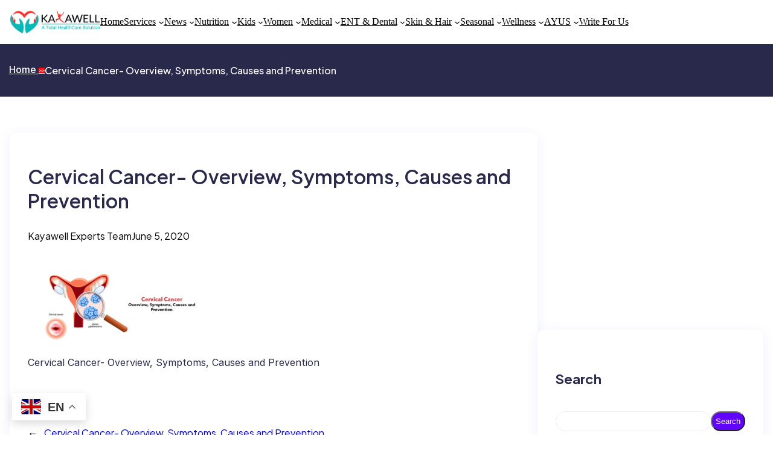

--- FILE ---
content_type: text/html; charset=UTF-8
request_url: https://www.kayawell.com/blog/cervical-cancer-overview-symptoms-causes-and-prevention/cervical-cancer-overview-symptoms-causes-and-prevention-2
body_size: 180991
content:
<!DOCTYPE html>
<html dir="ltr" lang="en-US" prefix="og: https://ogp.me/ns#">
<head>
	<meta charset="UTF-8" />
	<meta name="viewport" content="width=device-width, initial-scale=1" />
	<style>img:is([sizes="auto" i], [sizes^="auto," i]) { contain-intrinsic-size: 3000px 1500px }</style>
	
		<!-- All in One SEO 4.9.2 - aioseo.com -->
		<title>Cervical Cancer- Overview, Symptoms, Causes and Prevention | Kayawell</title>
	<meta name="description" content="Cervical Cancer- Overview, Symptoms, Causes and Prevention" />
	<meta name="robots" content="noindex, noimageindex, max-snippet:-1, max-video-preview:-1" />
	<meta name="author" content="Kayawell Experts Team"/>
	<meta name="google-site-verification" content="ud22QOV-oVChlkvaWk8OjIXGcBEL5u7mM9onQdXjHkc" />
	<meta name="p:domain_verify" content="pinterest-site-verification=c0c54a41809ecc5f46f77bdd866f1b76" />
	<link rel="canonical" href="https://www.kayawell.com/blog/cervical-cancer-overview-symptoms-causes-and-prevention/cervical-cancer-overview-symptoms-causes-and-prevention-2" />
	<meta name="generator" content="All in One SEO (AIOSEO) 4.9.2" />
		<meta property="og:locale" content="en_US" />
		<meta property="og:site_name" content="Kayawell Health Care" />
		<meta property="og:type" content="article" />
		<meta property="og:title" content="Cervical Cancer- Overview, Symptoms, Causes and Prevention | Kayawell" />
		<meta property="og:url" content="https://www.kayawell.com/blog/cervical-cancer-overview-symptoms-causes-and-prevention/cervical-cancer-overview-symptoms-causes-and-prevention-2" />
		<meta property="article:published_time" content="2020-06-05T12:24:36+00:00" />
		<meta property="article:modified_time" content="2020-06-05T12:24:46+00:00" />
		<meta property="article:publisher" content="https://www.facebook.com/kayawell/" />
		<meta name="twitter:card" content="summary" />
		<meta name="twitter:site" content="@KayaWellHealth" />
		<meta name="twitter:title" content="Cervical Cancer- Overview, Symptoms, Causes and Prevention | Kayawell" />
		<meta name="twitter:creator" content="@KayaWellHealth" />
		<script type="application/ld+json" class="aioseo-schema">
			{"@context":"https:\/\/schema.org","@graph":[{"@type":"BreadcrumbList","@id":"https:\/\/www.kayawell.com\/blog\/cervical-cancer-overview-symptoms-causes-and-prevention\/cervical-cancer-overview-symptoms-causes-and-prevention-2#breadcrumblist","itemListElement":[{"@type":"ListItem","@id":"https:\/\/www.kayawell.com\/blog#listItem","position":1,"name":"Home","item":"https:\/\/www.kayawell.com\/blog","nextItem":{"@type":"ListItem","@id":"https:\/\/www.kayawell.com\/blog\/cervical-cancer-overview-symptoms-causes-and-prevention\/cervical-cancer-overview-symptoms-causes-and-prevention-2#listItem","name":"Cervical Cancer- Overview, Symptoms, Causes and Prevention"}},{"@type":"ListItem","@id":"https:\/\/www.kayawell.com\/blog\/cervical-cancer-overview-symptoms-causes-and-prevention\/cervical-cancer-overview-symptoms-causes-and-prevention-2#listItem","position":2,"name":"Cervical Cancer- Overview, Symptoms, Causes and Prevention","previousItem":{"@type":"ListItem","@id":"https:\/\/www.kayawell.com\/blog#listItem","name":"Home"}}]},{"@type":"ItemPage","@id":"https:\/\/www.kayawell.com\/blog\/cervical-cancer-overview-symptoms-causes-and-prevention\/cervical-cancer-overview-symptoms-causes-and-prevention-2#itempage","url":"https:\/\/www.kayawell.com\/blog\/cervical-cancer-overview-symptoms-causes-and-prevention\/cervical-cancer-overview-symptoms-causes-and-prevention-2","name":"Cervical Cancer- Overview, Symptoms, Causes and Prevention | Kayawell","description":"Cervical Cancer- Overview, Symptoms, Causes and Prevention","inLanguage":"en-US","isPartOf":{"@id":"https:\/\/www.kayawell.com\/blog\/#website"},"breadcrumb":{"@id":"https:\/\/www.kayawell.com\/blog\/cervical-cancer-overview-symptoms-causes-and-prevention\/cervical-cancer-overview-symptoms-causes-and-prevention-2#breadcrumblist"},"author":{"@id":"https:\/\/www.kayawell.com\/blog\/author\/admin#author"},"creator":{"@id":"https:\/\/www.kayawell.com\/blog\/author\/admin#author"},"datePublished":"2020-06-05T12:24:36+00:00","dateModified":"2020-06-05T12:24:46+00:00"},{"@type":"Organization","@id":"https:\/\/www.kayawell.com\/blog\/#organization","name":"Kayawell Health Care","url":"https:\/\/www.kayawell.com\/blog\/","telephone":"+19493407490","logo":{"@type":"ImageObject","url":"https:\/\/www.kayawell.com\/blog\/wp-content\/uploads\/2022\/04\/Kayawell-Logo-6.png","@id":"https:\/\/www.kayawell.com\/blog\/cervical-cancer-overview-symptoms-causes-and-prevention\/cervical-cancer-overview-symptoms-causes-and-prevention-2\/#organizationLogo","width":1000,"height":1000,"caption":"Kayawell health care"},"image":{"@id":"https:\/\/www.kayawell.com\/blog\/cervical-cancer-overview-symptoms-causes-and-prevention\/cervical-cancer-overview-symptoms-causes-and-prevention-2\/#organizationLogo"},"sameAs":["https:\/\/www.facebook.com\/kayawell\/","https:\/\/twitter.com\/KayaWellHealth\/","https:\/\/www.instagram.com\/kayawellhealth\/","https:\/\/www.pinterest.ca\/kayawell_health\/","https:\/\/www.linkedin.com\/company\/kayawell\/","https:\/\/kayawell123.tumblr.com\/"]},{"@type":"Person","@id":"https:\/\/www.kayawell.com\/blog\/author\/admin#author","url":"https:\/\/www.kayawell.com\/blog\/author\/admin","name":"Kayawell Experts Team","image":{"@type":"ImageObject","@id":"https:\/\/www.kayawell.com\/blog\/cervical-cancer-overview-symptoms-causes-and-prevention\/cervical-cancer-overview-symptoms-causes-and-prevention-2#authorImage","url":"https:\/\/secure.gravatar.com\/avatar\/dde2aecc54e49f4b95fa7f0809917d4f?s=96&r=g","width":96,"height":96,"caption":"Kayawell Experts Team"}},{"@type":"WebSite","@id":"https:\/\/www.kayawell.com\/blog\/#website","url":"https:\/\/www.kayawell.com\/blog\/","name":"KayaWell","inLanguage":"en-US","publisher":{"@id":"https:\/\/www.kayawell.com\/blog\/#organization"}}]}
		</script>
		<!-- All in One SEO -->


<link rel='dns-prefetch' href='//www.googletagmanager.com' />
<link rel='dns-prefetch' href='//pagead2.googlesyndication.com' />

<link rel="alternate" type="application/rss+xml" title=" &raquo; Feed" href="https://www.kayawell.com/blog/feed" />
<link rel="alternate" type="application/rss+xml" title=" &raquo; Comments Feed" href="https://www.kayawell.com/blog/comments/feed" />
<link rel="alternate" type="application/rss+xml" title=" &raquo; Cervical Cancer- Overview, Symptoms, Causes and Prevention Comments Feed" href="https://www.kayawell.com/blog/cervical-cancer-overview-symptoms-causes-and-prevention/cervical-cancer-overview-symptoms-causes-and-prevention-2/feed" />
		<!-- This site uses the Google Analytics by MonsterInsights plugin v9.11.0 - Using Analytics tracking - https://www.monsterinsights.com/ -->
							<script src="//www.googletagmanager.com/gtag/js?id=G-BB9GEB9DWT"  data-cfasync="false" data-wpfc-render="false" async></script>
			<script data-cfasync="false" data-wpfc-render="false">
				var mi_version = '9.11.0';
				var mi_track_user = true;
				var mi_no_track_reason = '';
								var MonsterInsightsDefaultLocations = {"page_location":"https:\/\/www.kayawell.com\/blog\/cervical-cancer-overview-symptoms-causes-and-prevention\/cervical-cancer-overview-symptoms-causes-and-prevention-2\/"};
								if ( typeof MonsterInsightsPrivacyGuardFilter === 'function' ) {
					var MonsterInsightsLocations = (typeof MonsterInsightsExcludeQuery === 'object') ? MonsterInsightsPrivacyGuardFilter( MonsterInsightsExcludeQuery ) : MonsterInsightsPrivacyGuardFilter( MonsterInsightsDefaultLocations );
				} else {
					var MonsterInsightsLocations = (typeof MonsterInsightsExcludeQuery === 'object') ? MonsterInsightsExcludeQuery : MonsterInsightsDefaultLocations;
				}

								var disableStrs = [
										'ga-disable-G-BB9GEB9DWT',
									];

				/* Function to detect opted out users */
				function __gtagTrackerIsOptedOut() {
					for (var index = 0; index < disableStrs.length; index++) {
						if (document.cookie.indexOf(disableStrs[index] + '=true') > -1) {
							return true;
						}
					}

					return false;
				}

				/* Disable tracking if the opt-out cookie exists. */
				if (__gtagTrackerIsOptedOut()) {
					for (var index = 0; index < disableStrs.length; index++) {
						window[disableStrs[index]] = true;
					}
				}

				/* Opt-out function */
				function __gtagTrackerOptout() {
					for (var index = 0; index < disableStrs.length; index++) {
						document.cookie = disableStrs[index] + '=true; expires=Thu, 31 Dec 2099 23:59:59 UTC; path=/';
						window[disableStrs[index]] = true;
					}
				}

				if ('undefined' === typeof gaOptout) {
					function gaOptout() {
						__gtagTrackerOptout();
					}
				}
								window.dataLayer = window.dataLayer || [];

				window.MonsterInsightsDualTracker = {
					helpers: {},
					trackers: {},
				};
				if (mi_track_user) {
					function __gtagDataLayer() {
						dataLayer.push(arguments);
					}

					function __gtagTracker(type, name, parameters) {
						if (!parameters) {
							parameters = {};
						}

						if (parameters.send_to) {
							__gtagDataLayer.apply(null, arguments);
							return;
						}

						if (type === 'event') {
														parameters.send_to = monsterinsights_frontend.v4_id;
							var hookName = name;
							if (typeof parameters['event_category'] !== 'undefined') {
								hookName = parameters['event_category'] + ':' + name;
							}

							if (typeof MonsterInsightsDualTracker.trackers[hookName] !== 'undefined') {
								MonsterInsightsDualTracker.trackers[hookName](parameters);
							} else {
								__gtagDataLayer('event', name, parameters);
							}
							
						} else {
							__gtagDataLayer.apply(null, arguments);
						}
					}

					__gtagTracker('js', new Date());
					__gtagTracker('set', {
						'developer_id.dZGIzZG': true,
											});
					if ( MonsterInsightsLocations.page_location ) {
						__gtagTracker('set', MonsterInsightsLocations);
					}
										__gtagTracker('config', 'G-BB9GEB9DWT', {"forceSSL":"true","link_attribution":"true"} );
										window.gtag = __gtagTracker;										(function () {
						/* https://developers.google.com/analytics/devguides/collection/analyticsjs/ */
						/* ga and __gaTracker compatibility shim. */
						var noopfn = function () {
							return null;
						};
						var newtracker = function () {
							return new Tracker();
						};
						var Tracker = function () {
							return null;
						};
						var p = Tracker.prototype;
						p.get = noopfn;
						p.set = noopfn;
						p.send = function () {
							var args = Array.prototype.slice.call(arguments);
							args.unshift('send');
							__gaTracker.apply(null, args);
						};
						var __gaTracker = function () {
							var len = arguments.length;
							if (len === 0) {
								return;
							}
							var f = arguments[len - 1];
							if (typeof f !== 'object' || f === null || typeof f.hitCallback !== 'function') {
								if ('send' === arguments[0]) {
									var hitConverted, hitObject = false, action;
									if ('event' === arguments[1]) {
										if ('undefined' !== typeof arguments[3]) {
											hitObject = {
												'eventAction': arguments[3],
												'eventCategory': arguments[2],
												'eventLabel': arguments[4],
												'value': arguments[5] ? arguments[5] : 1,
											}
										}
									}
									if ('pageview' === arguments[1]) {
										if ('undefined' !== typeof arguments[2]) {
											hitObject = {
												'eventAction': 'page_view',
												'page_path': arguments[2],
											}
										}
									}
									if (typeof arguments[2] === 'object') {
										hitObject = arguments[2];
									}
									if (typeof arguments[5] === 'object') {
										Object.assign(hitObject, arguments[5]);
									}
									if ('undefined' !== typeof arguments[1].hitType) {
										hitObject = arguments[1];
										if ('pageview' === hitObject.hitType) {
											hitObject.eventAction = 'page_view';
										}
									}
									if (hitObject) {
										action = 'timing' === arguments[1].hitType ? 'timing_complete' : hitObject.eventAction;
										hitConverted = mapArgs(hitObject);
										__gtagTracker('event', action, hitConverted);
									}
								}
								return;
							}

							function mapArgs(args) {
								var arg, hit = {};
								var gaMap = {
									'eventCategory': 'event_category',
									'eventAction': 'event_action',
									'eventLabel': 'event_label',
									'eventValue': 'event_value',
									'nonInteraction': 'non_interaction',
									'timingCategory': 'event_category',
									'timingVar': 'name',
									'timingValue': 'value',
									'timingLabel': 'event_label',
									'page': 'page_path',
									'location': 'page_location',
									'title': 'page_title',
									'referrer' : 'page_referrer',
								};
								for (arg in args) {
																		if (!(!args.hasOwnProperty(arg) || !gaMap.hasOwnProperty(arg))) {
										hit[gaMap[arg]] = args[arg];
									} else {
										hit[arg] = args[arg];
									}
								}
								return hit;
							}

							try {
								f.hitCallback();
							} catch (ex) {
							}
						};
						__gaTracker.create = newtracker;
						__gaTracker.getByName = newtracker;
						__gaTracker.getAll = function () {
							return [];
						};
						__gaTracker.remove = noopfn;
						__gaTracker.loaded = true;
						window['__gaTracker'] = __gaTracker;
					})();
									} else {
										console.log("");
					(function () {
						function __gtagTracker() {
							return null;
						}

						window['__gtagTracker'] = __gtagTracker;
						window['gtag'] = __gtagTracker;
					})();
									}
			</script>
							<!-- / Google Analytics by MonsterInsights -->
		<style id='wp-block-site-logo-inline-css'>
.wp-block-site-logo{box-sizing:border-box;line-height:0}.wp-block-site-logo a{display:inline-block;line-height:0}.wp-block-site-logo.is-default-size img{height:auto;width:120px}.wp-block-site-logo img{height:auto;max-width:100%}.wp-block-site-logo a,.wp-block-site-logo img{border-radius:inherit}.wp-block-site-logo.aligncenter{margin-left:auto;margin-right:auto;text-align:center}:root :where(.wp-block-site-logo.is-style-rounded){border-radius:9999px}
</style>
<style id='wp-block-group-inline-css'>
.wp-block-group{box-sizing:border-box}:where(.wp-block-group.wp-block-group-is-layout-constrained){position:relative}
</style>
<style id='wp-block-navigation-link-inline-css'>
.wp-block-navigation .wp-block-navigation-item__label{overflow-wrap:break-word}.wp-block-navigation .wp-block-navigation-item__description{display:none}.link-ui-tools{border-top:1px solid #f0f0f0;padding:8px}.link-ui-block-inserter{padding-top:8px}.link-ui-block-inserter__back{margin-left:8px;text-transform:uppercase}
</style>
<link rel='stylesheet' id='wp-block-navigation-css' href='https://www.kayawell.com/blog/wp-includes/blocks/navigation/style.min.css?ver=6.7.4' media='all' />
<style id='wp-block-button-inline-css'>
.wp-block-button__link{box-sizing:border-box;cursor:pointer;display:inline-block;text-align:center;word-break:break-word}.wp-block-button__link.aligncenter{text-align:center}.wp-block-button__link.alignright{text-align:right}:where(.wp-block-button__link){border-radius:9999px;box-shadow:none;padding:calc(.667em + 2px) calc(1.333em + 2px);text-decoration:none}.wp-block-button[style*=text-decoration] .wp-block-button__link{text-decoration:inherit}.wp-block-buttons>.wp-block-button.has-custom-width{max-width:none}.wp-block-buttons>.wp-block-button.has-custom-width .wp-block-button__link{width:100%}.wp-block-buttons>.wp-block-button.has-custom-font-size .wp-block-button__link{font-size:inherit}.wp-block-buttons>.wp-block-button.wp-block-button__width-25{width:calc(25% - var(--wp--style--block-gap, .5em)*.75)}.wp-block-buttons>.wp-block-button.wp-block-button__width-50{width:calc(50% - var(--wp--style--block-gap, .5em)*.5)}.wp-block-buttons>.wp-block-button.wp-block-button__width-75{width:calc(75% - var(--wp--style--block-gap, .5em)*.25)}.wp-block-buttons>.wp-block-button.wp-block-button__width-100{flex-basis:100%;width:100%}.wp-block-buttons.is-vertical>.wp-block-button.wp-block-button__width-25{width:25%}.wp-block-buttons.is-vertical>.wp-block-button.wp-block-button__width-50{width:50%}.wp-block-buttons.is-vertical>.wp-block-button.wp-block-button__width-75{width:75%}.wp-block-button.is-style-squared,.wp-block-button__link.wp-block-button.is-style-squared{border-radius:0}.wp-block-button.no-border-radius,.wp-block-button__link.no-border-radius{border-radius:0!important}:root :where(.wp-block-button .wp-block-button__link.is-style-outline),:root :where(.wp-block-button.is-style-outline>.wp-block-button__link){border:2px solid;padding:.667em 1.333em}:root :where(.wp-block-button .wp-block-button__link.is-style-outline:not(.has-text-color)),:root :where(.wp-block-button.is-style-outline>.wp-block-button__link:not(.has-text-color)){color:currentColor}:root :where(.wp-block-button .wp-block-button__link.is-style-outline:not(.has-background)),:root :where(.wp-block-button.is-style-outline>.wp-block-button__link:not(.has-background)){background-color:initial;background-image:none}
</style>
<style id='wp-block-buttons-inline-css'>
.wp-block-buttons.is-vertical{flex-direction:column}.wp-block-buttons.is-vertical>.wp-block-button:last-child{margin-bottom:0}.wp-block-buttons>.wp-block-button{display:inline-block;margin:0}.wp-block-buttons.is-content-justification-left{justify-content:flex-start}.wp-block-buttons.is-content-justification-left.is-vertical{align-items:flex-start}.wp-block-buttons.is-content-justification-center{justify-content:center}.wp-block-buttons.is-content-justification-center.is-vertical{align-items:center}.wp-block-buttons.is-content-justification-right{justify-content:flex-end}.wp-block-buttons.is-content-justification-right.is-vertical{align-items:flex-end}.wp-block-buttons.is-content-justification-space-between{justify-content:space-between}.wp-block-buttons.aligncenter{text-align:center}.wp-block-buttons:not(.is-content-justification-space-between,.is-content-justification-right,.is-content-justification-left,.is-content-justification-center) .wp-block-button.aligncenter{margin-left:auto;margin-right:auto;width:100%}.wp-block-buttons[style*=text-decoration] .wp-block-button,.wp-block-buttons[style*=text-decoration] .wp-block-button__link{text-decoration:inherit}.wp-block-buttons.has-custom-font-size .wp-block-button__link{font-size:inherit}.wp-block-button.aligncenter{text-align:center}
</style>
<style id='wp-block-post-title-inline-css'>
.wp-block-post-title{box-sizing:border-box;word-break:break-word}.wp-block-post-title :where(a){display:inline-block;font-family:inherit;font-size:inherit;font-style:inherit;font-weight:inherit;letter-spacing:inherit;line-height:inherit;text-decoration:inherit}
</style>
<style id='wp-block-columns-inline-css'>
.wp-block-columns{align-items:normal!important;box-sizing:border-box;display:flex;flex-wrap:wrap!important}@media (min-width:782px){.wp-block-columns{flex-wrap:nowrap!important}}.wp-block-columns.are-vertically-aligned-top{align-items:flex-start}.wp-block-columns.are-vertically-aligned-center{align-items:center}.wp-block-columns.are-vertically-aligned-bottom{align-items:flex-end}@media (max-width:781px){.wp-block-columns:not(.is-not-stacked-on-mobile)>.wp-block-column{flex-basis:100%!important}}@media (min-width:782px){.wp-block-columns:not(.is-not-stacked-on-mobile)>.wp-block-column{flex-basis:0;flex-grow:1}.wp-block-columns:not(.is-not-stacked-on-mobile)>.wp-block-column[style*=flex-basis]{flex-grow:0}}.wp-block-columns.is-not-stacked-on-mobile{flex-wrap:nowrap!important}.wp-block-columns.is-not-stacked-on-mobile>.wp-block-column{flex-basis:0;flex-grow:1}.wp-block-columns.is-not-stacked-on-mobile>.wp-block-column[style*=flex-basis]{flex-grow:0}:where(.wp-block-columns){margin-bottom:1.75em}:where(.wp-block-columns.has-background){padding:1.25em 2.375em}.wp-block-column{flex-grow:1;min-width:0;overflow-wrap:break-word;word-break:break-word}.wp-block-column.is-vertically-aligned-top{align-self:flex-start}.wp-block-column.is-vertically-aligned-center{align-self:center}.wp-block-column.is-vertically-aligned-bottom{align-self:flex-end}.wp-block-column.is-vertically-aligned-stretch{align-self:stretch}.wp-block-column.is-vertically-aligned-bottom,.wp-block-column.is-vertically-aligned-center,.wp-block-column.is-vertically-aligned-top{width:100%}
</style>
<style id='wp-block-post-featured-image-inline-css'>
.wp-block-post-featured-image{margin-left:0;margin-right:0}.wp-block-post-featured-image a{display:block;height:100%}.wp-block-post-featured-image :where(img){box-sizing:border-box;height:auto;max-width:100%;vertical-align:bottom;width:100%}.wp-block-post-featured-image.alignfull img,.wp-block-post-featured-image.alignwide img{width:100%}.wp-block-post-featured-image .wp-block-post-featured-image__overlay.has-background-dim{background-color:#000;inset:0;position:absolute}.wp-block-post-featured-image{position:relative}.wp-block-post-featured-image .wp-block-post-featured-image__overlay.has-background-gradient{background-color:initial}.wp-block-post-featured-image .wp-block-post-featured-image__overlay.has-background-dim-0{opacity:0}.wp-block-post-featured-image .wp-block-post-featured-image__overlay.has-background-dim-10{opacity:.1}.wp-block-post-featured-image .wp-block-post-featured-image__overlay.has-background-dim-20{opacity:.2}.wp-block-post-featured-image .wp-block-post-featured-image__overlay.has-background-dim-30{opacity:.3}.wp-block-post-featured-image .wp-block-post-featured-image__overlay.has-background-dim-40{opacity:.4}.wp-block-post-featured-image .wp-block-post-featured-image__overlay.has-background-dim-50{opacity:.5}.wp-block-post-featured-image .wp-block-post-featured-image__overlay.has-background-dim-60{opacity:.6}.wp-block-post-featured-image .wp-block-post-featured-image__overlay.has-background-dim-70{opacity:.7}.wp-block-post-featured-image .wp-block-post-featured-image__overlay.has-background-dim-80{opacity:.8}.wp-block-post-featured-image .wp-block-post-featured-image__overlay.has-background-dim-90{opacity:.9}.wp-block-post-featured-image .wp-block-post-featured-image__overlay.has-background-dim-100{opacity:1}.wp-block-post-featured-image:where(.alignleft,.alignright){width:100%}
</style>
<style id='wp-block-post-terms-inline-css'>
.wp-block-post-terms{box-sizing:border-box}.wp-block-post-terms .wp-block-post-terms__separator{white-space:pre-wrap}
</style>
<style id='wp-block-post-author-name-inline-css'>
.wp-block-post-author-name{box-sizing:border-box}
</style>
<style id='wp-block-post-date-inline-css'>
.wp-block-post-date{box-sizing:border-box}
</style>
<style id='wp-block-post-content-inline-css'>
.wp-block-post-content{display:flow-root}
</style>
<style id='wp-block-heading-inline-css'>
h1.has-background,h2.has-background,h3.has-background,h4.has-background,h5.has-background,h6.has-background{padding:1.25em 2.375em}h1.has-text-align-left[style*=writing-mode]:where([style*=vertical-lr]),h1.has-text-align-right[style*=writing-mode]:where([style*=vertical-rl]),h2.has-text-align-left[style*=writing-mode]:where([style*=vertical-lr]),h2.has-text-align-right[style*=writing-mode]:where([style*=vertical-rl]),h3.has-text-align-left[style*=writing-mode]:where([style*=vertical-lr]),h3.has-text-align-right[style*=writing-mode]:where([style*=vertical-rl]),h4.has-text-align-left[style*=writing-mode]:where([style*=vertical-lr]),h4.has-text-align-right[style*=writing-mode]:where([style*=vertical-rl]),h5.has-text-align-left[style*=writing-mode]:where([style*=vertical-lr]),h5.has-text-align-right[style*=writing-mode]:where([style*=vertical-rl]),h6.has-text-align-left[style*=writing-mode]:where([style*=vertical-lr]),h6.has-text-align-right[style*=writing-mode]:where([style*=vertical-rl]){rotate:180deg}
</style>
<style id='wp-block-post-navigation-link-inline-css'>
.wp-block-post-navigation-link .wp-block-post-navigation-link__arrow-previous{display:inline-block;margin-right:1ch}.wp-block-post-navigation-link .wp-block-post-navigation-link__arrow-previous:not(.is-arrow-chevron){transform:scaleX(1)}.wp-block-post-navigation-link .wp-block-post-navigation-link__arrow-next{display:inline-block;margin-left:1ch}.wp-block-post-navigation-link .wp-block-post-navigation-link__arrow-next:not(.is-arrow-chevron){transform:scaleX(1)}.wp-block-post-navigation-link.has-text-align-left[style*="writing-mode: vertical-lr"],.wp-block-post-navigation-link.has-text-align-right[style*="writing-mode: vertical-rl"]{rotate:180deg}
</style>
<style id='wp-block-comment-template-inline-css'>
.wp-block-comment-template{box-sizing:border-box;list-style:none;margin-bottom:0;max-width:100%;padding:0}.wp-block-comment-template li{clear:both}.wp-block-comment-template ol{list-style:none;margin-bottom:0;max-width:100%;padding-left:2rem}.wp-block-comment-template.alignleft{float:left}.wp-block-comment-template.aligncenter{margin-left:auto;margin-right:auto;width:-moz-fit-content;width:fit-content}.wp-block-comment-template.alignright{float:right}
</style>
<style id='wp-block-comments-pagination-inline-css'>
.wp-block-comments-pagination>.wp-block-comments-pagination-next,.wp-block-comments-pagination>.wp-block-comments-pagination-numbers,.wp-block-comments-pagination>.wp-block-comments-pagination-previous{margin-bottom:.5em;margin-right:.5em}.wp-block-comments-pagination>.wp-block-comments-pagination-next:last-child,.wp-block-comments-pagination>.wp-block-comments-pagination-numbers:last-child,.wp-block-comments-pagination>.wp-block-comments-pagination-previous:last-child{margin-right:0}.wp-block-comments-pagination .wp-block-comments-pagination-previous-arrow{display:inline-block;margin-right:1ch}.wp-block-comments-pagination .wp-block-comments-pagination-previous-arrow:not(.is-arrow-chevron){transform:scaleX(1)}.wp-block-comments-pagination .wp-block-comments-pagination-next-arrow{display:inline-block;margin-left:1ch}.wp-block-comments-pagination .wp-block-comments-pagination-next-arrow:not(.is-arrow-chevron){transform:scaleX(1)}.wp-block-comments-pagination.aligncenter{justify-content:center}
</style>
<style id='wp-block-post-comments-form-inline-css'>
:where(.wp-block-post-comments-form) input:not([type=submit]),:where(.wp-block-post-comments-form) textarea{border:1px solid #949494;font-family:inherit;font-size:1em}:where(.wp-block-post-comments-form) input:where(:not([type=submit]):not([type=checkbox])),:where(.wp-block-post-comments-form) textarea{padding:calc(.667em + 2px)}.wp-block-post-comments-form{box-sizing:border-box}.wp-block-post-comments-form[style*=font-weight] :where(.comment-reply-title){font-weight:inherit}.wp-block-post-comments-form[style*=font-family] :where(.comment-reply-title){font-family:inherit}.wp-block-post-comments-form[class*=-font-size] :where(.comment-reply-title),.wp-block-post-comments-form[style*=font-size] :where(.comment-reply-title){font-size:inherit}.wp-block-post-comments-form[style*=line-height] :where(.comment-reply-title){line-height:inherit}.wp-block-post-comments-form[style*=font-style] :where(.comment-reply-title){font-style:inherit}.wp-block-post-comments-form[style*=letter-spacing] :where(.comment-reply-title){letter-spacing:inherit}.wp-block-post-comments-form :where(input[type=submit]){box-shadow:none;cursor:pointer;display:inline-block;overflow-wrap:break-word;text-align:center}.wp-block-post-comments-form .comment-form input:not([type=submit]):not([type=checkbox]):not([type=hidden]),.wp-block-post-comments-form .comment-form textarea{box-sizing:border-box;display:block;width:100%}.wp-block-post-comments-form .comment-form-author label,.wp-block-post-comments-form .comment-form-email label,.wp-block-post-comments-form .comment-form-url label{display:block;margin-bottom:.25em}.wp-block-post-comments-form .comment-form-cookies-consent{display:flex;gap:.25em}.wp-block-post-comments-form .comment-form-cookies-consent #wp-comment-cookies-consent{margin-top:.35em}.wp-block-post-comments-form .comment-reply-title{margin-bottom:0}.wp-block-post-comments-form .comment-reply-title :where(small){font-size:var(--wp--preset--font-size--medium,smaller);margin-left:.5em}
</style>
<style id='wp-block-comments-inline-css'>
.wp-block-post-comments{box-sizing:border-box}.wp-block-post-comments .alignleft{float:left}.wp-block-post-comments .alignright{float:right}.wp-block-post-comments .navigation:after{clear:both;content:"";display:table}.wp-block-post-comments .commentlist{clear:both;list-style:none;margin:0;padding:0}.wp-block-post-comments .commentlist .comment{min-height:2.25em;padding-left:3.25em}.wp-block-post-comments .commentlist .comment p{font-size:1em;line-height:1.8;margin:1em 0}.wp-block-post-comments .commentlist .children{list-style:none;margin:0;padding:0}.wp-block-post-comments .comment-author{line-height:1.5}.wp-block-post-comments .comment-author .avatar{border-radius:1.5em;display:block;float:left;height:2.5em;margin-right:.75em;margin-top:.5em;width:2.5em}.wp-block-post-comments .comment-author cite{font-style:normal}.wp-block-post-comments .comment-meta{font-size:.875em;line-height:1.5}.wp-block-post-comments .comment-meta b{font-weight:400}.wp-block-post-comments .comment-meta .comment-awaiting-moderation{display:block;margin-bottom:1em;margin-top:1em}.wp-block-post-comments .comment-body .commentmetadata{font-size:.875em}.wp-block-post-comments .comment-form-author label,.wp-block-post-comments .comment-form-comment label,.wp-block-post-comments .comment-form-email label,.wp-block-post-comments .comment-form-url label{display:block;margin-bottom:.25em}.wp-block-post-comments .comment-form input:not([type=submit]):not([type=checkbox]),.wp-block-post-comments .comment-form textarea{box-sizing:border-box;display:block;width:100%}.wp-block-post-comments .comment-form-cookies-consent{display:flex;gap:.25em}.wp-block-post-comments .comment-form-cookies-consent #wp-comment-cookies-consent{margin-top:.35em}.wp-block-post-comments .comment-reply-title{margin-bottom:0}.wp-block-post-comments .comment-reply-title :where(small){font-size:var(--wp--preset--font-size--medium,smaller);margin-left:.5em}.wp-block-post-comments .reply{font-size:.875em;margin-bottom:1.4em}.wp-block-post-comments input:not([type=submit]),.wp-block-post-comments textarea{border:1px solid #949494;font-family:inherit;font-size:1em}.wp-block-post-comments input:not([type=submit]):not([type=checkbox]),.wp-block-post-comments textarea{padding:calc(.667em + 2px)}:where(.wp-block-post-comments input[type=submit]){border:none}
</style>
<link rel='stylesheet' id='wp-block-search-css' href='https://www.kayawell.com/blog/wp-includes/blocks/search/style.min.css?ver=6.7.4' media='all' />
<style id='wp-block-categories-inline-css'>
.wp-block-categories{box-sizing:border-box}.wp-block-categories.alignleft{margin-right:2em}.wp-block-categories.alignright{margin-left:2em}.wp-block-categories.wp-block-categories-dropdown.aligncenter{text-align:center}.wp-block-categories .wp-block-categories__label{display:block;width:100%}
</style>
<style id='wp-block-tag-cloud-inline-css'>
.wp-block-tag-cloud{box-sizing:border-box}.wp-block-tag-cloud.aligncenter{justify-content:center;text-align:center}.wp-block-tag-cloud.alignfull{padding-left:1em;padding-right:1em}.wp-block-tag-cloud a{display:inline-block;margin-right:5px}.wp-block-tag-cloud span{display:inline-block;margin-left:5px;text-decoration:none}:root :where(.wp-block-tag-cloud.is-style-outline){display:flex;flex-wrap:wrap;gap:1ch}:root :where(.wp-block-tag-cloud.is-style-outline a){border:1px solid;font-size:unset!important;margin-right:0;padding:1ch 2ch;text-decoration:none!important}
</style>
<link rel='stylesheet' id='wp-block-social-links-css' href='https://www.kayawell.com/blog/wp-includes/blocks/social-links/style.min.css?ver=6.7.4' media='all' />
<style id='wp-block-post-template-inline-css'>
.wp-block-post-template{list-style:none;margin-bottom:0;margin-top:0;max-width:100%;padding:0}.wp-block-post-template.is-flex-container{display:flex;flex-direction:row;flex-wrap:wrap;gap:1.25em}.wp-block-post-template.is-flex-container>li{margin:0;width:100%}@media (min-width:600px){.wp-block-post-template.is-flex-container.is-flex-container.columns-2>li{width:calc(50% - .625em)}.wp-block-post-template.is-flex-container.is-flex-container.columns-3>li{width:calc(33.33333% - .83333em)}.wp-block-post-template.is-flex-container.is-flex-container.columns-4>li{width:calc(25% - .9375em)}.wp-block-post-template.is-flex-container.is-flex-container.columns-5>li{width:calc(20% - 1em)}.wp-block-post-template.is-flex-container.is-flex-container.columns-6>li{width:calc(16.66667% - 1.04167em)}}@media (max-width:600px){.wp-block-post-template-is-layout-grid.wp-block-post-template-is-layout-grid.wp-block-post-template-is-layout-grid.wp-block-post-template-is-layout-grid{grid-template-columns:1fr}}.wp-block-post-template-is-layout-constrained>li>.alignright,.wp-block-post-template-is-layout-flow>li>.alignright{float:right;margin-inline-end:0;margin-inline-start:2em}.wp-block-post-template-is-layout-constrained>li>.alignleft,.wp-block-post-template-is-layout-flow>li>.alignleft{float:left;margin-inline-end:2em;margin-inline-start:0}.wp-block-post-template-is-layout-constrained>li>.aligncenter,.wp-block-post-template-is-layout-flow>li>.aligncenter{margin-inline-end:auto;margin-inline-start:auto}
</style>
<link rel='stylesheet' id='wp-block-cover-css' href='https://www.kayawell.com/blog/wp-includes/blocks/cover/style.min.css?ver=6.7.4' media='all' />
<style id='wp-block-paragraph-inline-css'>
.is-small-text{font-size:.875em}.is-regular-text{font-size:1em}.is-large-text{font-size:2.25em}.is-larger-text{font-size:3em}.has-drop-cap:not(:focus):first-letter{float:left;font-size:8.4em;font-style:normal;font-weight:100;line-height:.68;margin:.05em .1em 0 0;text-transform:uppercase}body.rtl .has-drop-cap:not(:focus):first-letter{float:none;margin-left:.1em}p.has-drop-cap.has-background{overflow:hidden}:root :where(p.has-background){padding:1.25em 2.375em}:where(p.has-text-color:not(.has-link-color)) a{color:inherit}p.has-text-align-left[style*="writing-mode:vertical-lr"],p.has-text-align-right[style*="writing-mode:vertical-rl"]{rotate:180deg}
</style>
<style id='wp-emoji-styles-inline-css'>

	img.wp-smiley, img.emoji {
		display: inline !important;
		border: none !important;
		box-shadow: none !important;
		height: 1em !important;
		width: 1em !important;
		margin: 0 0.07em !important;
		vertical-align: -0.1em !important;
		background: none !important;
		padding: 0 !important;
	}
</style>
<link rel='stylesheet' id='wp-block-library-css' href='https://www.kayawell.com/blog/wp-includes/css/dist/block-library/common.min.css?ver=6.7.4' media='all' />
<style id='global-styles-inline-css'>
:root{--wp--preset--aspect-ratio--square: 1;--wp--preset--aspect-ratio--4-3: 4/3;--wp--preset--aspect-ratio--3-4: 3/4;--wp--preset--aspect-ratio--3-2: 3/2;--wp--preset--aspect-ratio--2-3: 2/3;--wp--preset--aspect-ratio--16-9: 16/9;--wp--preset--aspect-ratio--9-16: 9/16;--wp--preset--color--black: #000000;--wp--preset--color--cyan-bluish-gray: #abb8c3;--wp--preset--color--white: #ffffff;--wp--preset--color--pale-pink: #f78da7;--wp--preset--color--vivid-red: #cf2e2e;--wp--preset--color--luminous-vivid-orange: #ff6900;--wp--preset--color--luminous-vivid-amber: #fcb900;--wp--preset--color--light-green-cyan: #7bdcb5;--wp--preset--color--vivid-green-cyan: #00d084;--wp--preset--color--pale-cyan-blue: #8ed1fc;--wp--preset--color--vivid-cyan-blue: #0693e3;--wp--preset--color--vivid-purple: #9b51e0;--wp--preset--color--postblog-primary: #6104ff;--wp--preset--color--postblog-white-primary: #FFF;--wp--preset--color--postblog-secondary: #29294b;--wp--preset--color--postblog-text: #555555;--wp--preset--color--postblog-dark-text: #D0D0D0;--wp--preset--color--postblog-background: #f9f8ff;--wp--preset--color--postblog-dark-background-one: #0B0C10;--wp--preset--color--postblog-dark-background-two: #000;--wp--preset--color--postblog-dark-box-color: #121212;--wp--preset--gradient--vivid-cyan-blue-to-vivid-purple: linear-gradient(135deg,rgba(6,147,227,1) 0%,rgb(155,81,224) 100%);--wp--preset--gradient--light-green-cyan-to-vivid-green-cyan: linear-gradient(135deg,rgb(122,220,180) 0%,rgb(0,208,130) 100%);--wp--preset--gradient--luminous-vivid-amber-to-luminous-vivid-orange: linear-gradient(135deg,rgba(252,185,0,1) 0%,rgba(255,105,0,1) 100%);--wp--preset--gradient--luminous-vivid-orange-to-vivid-red: linear-gradient(135deg,rgba(255,105,0,1) 0%,rgb(207,46,46) 100%);--wp--preset--gradient--very-light-gray-to-cyan-bluish-gray: linear-gradient(135deg,rgb(238,238,238) 0%,rgb(169,184,195) 100%);--wp--preset--gradient--cool-to-warm-spectrum: linear-gradient(135deg,rgb(74,234,220) 0%,rgb(151,120,209) 20%,rgb(207,42,186) 40%,rgb(238,44,130) 60%,rgb(251,105,98) 80%,rgb(254,248,76) 100%);--wp--preset--gradient--blush-light-purple: linear-gradient(135deg,rgb(255,206,236) 0%,rgb(152,150,240) 100%);--wp--preset--gradient--blush-bordeaux: linear-gradient(135deg,rgb(254,205,165) 0%,rgb(254,45,45) 50%,rgb(107,0,62) 100%);--wp--preset--gradient--luminous-dusk: linear-gradient(135deg,rgb(255,203,112) 0%,rgb(199,81,192) 50%,rgb(65,88,208) 100%);--wp--preset--gradient--pale-ocean: linear-gradient(135deg,rgb(255,245,203) 0%,rgb(182,227,212) 50%,rgb(51,167,181) 100%);--wp--preset--gradient--electric-grass: linear-gradient(135deg,rgb(202,248,128) 0%,rgb(113,206,126) 100%);--wp--preset--gradient--midnight: linear-gradient(135deg,rgb(2,3,129) 0%,rgb(40,116,252) 100%);--wp--preset--font-size--small: 18px;--wp--preset--font-size--medium: 20px;--wp--preset--font-size--large: 50px;--wp--preset--font-size--x-large: 42px;--wp--preset--font-size--tiny: 16px;--wp--preset--font-size--normal: 25px;--wp--preset--font-size--extra-large: 70px;--wp--preset--font-size--heading-1: clamp(42px, 5.2778vw, 70px);--wp--preset--font-size--heading-2: clamp(28px, 3.334vw, 50px);--wp--preset--font-size--heading-3: clamp(22px, 1.667vw, 24px);--wp--preset--font-size--heading-4: clamp(20px, 1.528vw, 22px);--wp--preset--font-size--heading-5: clamp(18px, 1.389vw, 20px);--wp--preset--font-size--heading-6: clamp(14px, 1.112vw, 16px);--wp--preset--font-family--primary: 'Plus Jakarta Sans';--wp--preset--font-family--bevietnampro: 'Be Vietnam Pro';--wp--preset--font-family--text: 'Lexend Deca';--wp--preset--font-family--poppins: 'Poppins';--wp--preset--font-family--roboto: 'Roboto';--wp--preset--font-family--inter: 'Inter';--wp--preset--font-family--jost: 'Jost';--wp--preset--spacing--20: 0.44rem;--wp--preset--spacing--30: 0.67rem;--wp--preset--spacing--40: 1rem;--wp--preset--spacing--50: 1.5rem;--wp--preset--spacing--60: 2.25rem;--wp--preset--spacing--70: 3.38rem;--wp--preset--spacing--80: 5.06rem;--wp--preset--shadow--natural: 6px 6px 9px rgba(0, 0, 0, 0.2);--wp--preset--shadow--deep: 12px 12px 50px rgba(0, 0, 0, 0.4);--wp--preset--shadow--sharp: 6px 6px 0px rgba(0, 0, 0, 0.2);--wp--preset--shadow--outlined: 6px 6px 0px -3px rgba(255, 255, 255, 1), 6px 6px rgba(0, 0, 0, 1);--wp--preset--shadow--crisp: 6px 6px 0px rgba(0, 0, 0, 1);}:root { --wp--style--global--content-size: 1280px;--wp--style--global--wide-size: 1280px; }:where(body) { margin: 0; }.wp-site-blocks > .alignleft { float: left; margin-right: 2em; }.wp-site-blocks > .alignright { float: right; margin-left: 2em; }.wp-site-blocks > .aligncenter { justify-content: center; margin-left: auto; margin-right: auto; }:where(.wp-site-blocks) > * { margin-block-start: 24px; margin-block-end: 0; }:where(.wp-site-blocks) > :first-child { margin-block-start: 0; }:where(.wp-site-blocks) > :last-child { margin-block-end: 0; }:root { --wp--style--block-gap: 24px; }:root :where(.is-layout-flow) > :first-child{margin-block-start: 0;}:root :where(.is-layout-flow) > :last-child{margin-block-end: 0;}:root :where(.is-layout-flow) > *{margin-block-start: 24px;margin-block-end: 0;}:root :where(.is-layout-constrained) > :first-child{margin-block-start: 0;}:root :where(.is-layout-constrained) > :last-child{margin-block-end: 0;}:root :where(.is-layout-constrained) > *{margin-block-start: 24px;margin-block-end: 0;}:root :where(.is-layout-flex){gap: 24px;}:root :where(.is-layout-grid){gap: 24px;}.is-layout-flow > .alignleft{float: left;margin-inline-start: 0;margin-inline-end: 2em;}.is-layout-flow > .alignright{float: right;margin-inline-start: 2em;margin-inline-end: 0;}.is-layout-flow > .aligncenter{margin-left: auto !important;margin-right: auto !important;}.is-layout-constrained > .alignleft{float: left;margin-inline-start: 0;margin-inline-end: 2em;}.is-layout-constrained > .alignright{float: right;margin-inline-start: 2em;margin-inline-end: 0;}.is-layout-constrained > .aligncenter{margin-left: auto !important;margin-right: auto !important;}.is-layout-constrained > :where(:not(.alignleft):not(.alignright):not(.alignfull)){max-width: var(--wp--style--global--content-size);margin-left: auto !important;margin-right: auto !important;}.is-layout-constrained > .alignwide{max-width: var(--wp--style--global--wide-size);}body .is-layout-flex{display: flex;}.is-layout-flex{flex-wrap: wrap;align-items: center;}.is-layout-flex > :is(*, div){margin: 0;}body .is-layout-grid{display: grid;}.is-layout-grid > :is(*, div){margin: 0;}body{background-color: #f0f1f5;color: #666666;padding-top: 0px;padding-right: 0px;padding-bottom: 0px;padding-left: 0px;}a:where(:not(.wp-element-button)){text-decoration: underline;}:root :where(.wp-element-button, .wp-block-button__link){background-color: #32373c;border-width: 0;color: #fff;font-family: inherit;font-size: inherit;line-height: inherit;padding: calc(0.667em + 2px) calc(1.333em + 2px);text-decoration: none;}.has-black-color{color: var(--wp--preset--color--black) !important;}.has-cyan-bluish-gray-color{color: var(--wp--preset--color--cyan-bluish-gray) !important;}.has-white-color{color: var(--wp--preset--color--white) !important;}.has-pale-pink-color{color: var(--wp--preset--color--pale-pink) !important;}.has-vivid-red-color{color: var(--wp--preset--color--vivid-red) !important;}.has-luminous-vivid-orange-color{color: var(--wp--preset--color--luminous-vivid-orange) !important;}.has-luminous-vivid-amber-color{color: var(--wp--preset--color--luminous-vivid-amber) !important;}.has-light-green-cyan-color{color: var(--wp--preset--color--light-green-cyan) !important;}.has-vivid-green-cyan-color{color: var(--wp--preset--color--vivid-green-cyan) !important;}.has-pale-cyan-blue-color{color: var(--wp--preset--color--pale-cyan-blue) !important;}.has-vivid-cyan-blue-color{color: var(--wp--preset--color--vivid-cyan-blue) !important;}.has-vivid-purple-color{color: var(--wp--preset--color--vivid-purple) !important;}.has-postblog-primary-color{color: var(--wp--preset--color--postblog-primary) !important;}.has-postblog-white-primary-color{color: var(--wp--preset--color--postblog-white-primary) !important;}.has-postblog-secondary-color{color: var(--wp--preset--color--postblog-secondary) !important;}.has-postblog-text-color{color: var(--wp--preset--color--postblog-text) !important;}.has-postblog-dark-text-color{color: var(--wp--preset--color--postblog-dark-text) !important;}.has-postblog-background-color{color: var(--wp--preset--color--postblog-background) !important;}.has-postblog-dark-background-one-color{color: var(--wp--preset--color--postblog-dark-background-one) !important;}.has-postblog-dark-background-two-color{color: var(--wp--preset--color--postblog-dark-background-two) !important;}.has-postblog-dark-box-color-color{color: var(--wp--preset--color--postblog-dark-box-color) !important;}.has-black-background-color{background-color: var(--wp--preset--color--black) !important;}.has-cyan-bluish-gray-background-color{background-color: var(--wp--preset--color--cyan-bluish-gray) !important;}.has-white-background-color{background-color: var(--wp--preset--color--white) !important;}.has-pale-pink-background-color{background-color: var(--wp--preset--color--pale-pink) !important;}.has-vivid-red-background-color{background-color: var(--wp--preset--color--vivid-red) !important;}.has-luminous-vivid-orange-background-color{background-color: var(--wp--preset--color--luminous-vivid-orange) !important;}.has-luminous-vivid-amber-background-color{background-color: var(--wp--preset--color--luminous-vivid-amber) !important;}.has-light-green-cyan-background-color{background-color: var(--wp--preset--color--light-green-cyan) !important;}.has-vivid-green-cyan-background-color{background-color: var(--wp--preset--color--vivid-green-cyan) !important;}.has-pale-cyan-blue-background-color{background-color: var(--wp--preset--color--pale-cyan-blue) !important;}.has-vivid-cyan-blue-background-color{background-color: var(--wp--preset--color--vivid-cyan-blue) !important;}.has-vivid-purple-background-color{background-color: var(--wp--preset--color--vivid-purple) !important;}.has-postblog-primary-background-color{background-color: var(--wp--preset--color--postblog-primary) !important;}.has-postblog-white-primary-background-color{background-color: var(--wp--preset--color--postblog-white-primary) !important;}.has-postblog-secondary-background-color{background-color: var(--wp--preset--color--postblog-secondary) !important;}.has-postblog-text-background-color{background-color: var(--wp--preset--color--postblog-text) !important;}.has-postblog-dark-text-background-color{background-color: var(--wp--preset--color--postblog-dark-text) !important;}.has-postblog-background-background-color{background-color: var(--wp--preset--color--postblog-background) !important;}.has-postblog-dark-background-one-background-color{background-color: var(--wp--preset--color--postblog-dark-background-one) !important;}.has-postblog-dark-background-two-background-color{background-color: var(--wp--preset--color--postblog-dark-background-two) !important;}.has-postblog-dark-box-color-background-color{background-color: var(--wp--preset--color--postblog-dark-box-color) !important;}.has-black-border-color{border-color: var(--wp--preset--color--black) !important;}.has-cyan-bluish-gray-border-color{border-color: var(--wp--preset--color--cyan-bluish-gray) !important;}.has-white-border-color{border-color: var(--wp--preset--color--white) !important;}.has-pale-pink-border-color{border-color: var(--wp--preset--color--pale-pink) !important;}.has-vivid-red-border-color{border-color: var(--wp--preset--color--vivid-red) !important;}.has-luminous-vivid-orange-border-color{border-color: var(--wp--preset--color--luminous-vivid-orange) !important;}.has-luminous-vivid-amber-border-color{border-color: var(--wp--preset--color--luminous-vivid-amber) !important;}.has-light-green-cyan-border-color{border-color: var(--wp--preset--color--light-green-cyan) !important;}.has-vivid-green-cyan-border-color{border-color: var(--wp--preset--color--vivid-green-cyan) !important;}.has-pale-cyan-blue-border-color{border-color: var(--wp--preset--color--pale-cyan-blue) !important;}.has-vivid-cyan-blue-border-color{border-color: var(--wp--preset--color--vivid-cyan-blue) !important;}.has-vivid-purple-border-color{border-color: var(--wp--preset--color--vivid-purple) !important;}.has-postblog-primary-border-color{border-color: var(--wp--preset--color--postblog-primary) !important;}.has-postblog-white-primary-border-color{border-color: var(--wp--preset--color--postblog-white-primary) !important;}.has-postblog-secondary-border-color{border-color: var(--wp--preset--color--postblog-secondary) !important;}.has-postblog-text-border-color{border-color: var(--wp--preset--color--postblog-text) !important;}.has-postblog-dark-text-border-color{border-color: var(--wp--preset--color--postblog-dark-text) !important;}.has-postblog-background-border-color{border-color: var(--wp--preset--color--postblog-background) !important;}.has-postblog-dark-background-one-border-color{border-color: var(--wp--preset--color--postblog-dark-background-one) !important;}.has-postblog-dark-background-two-border-color{border-color: var(--wp--preset--color--postblog-dark-background-two) !important;}.has-postblog-dark-box-color-border-color{border-color: var(--wp--preset--color--postblog-dark-box-color) !important;}.has-vivid-cyan-blue-to-vivid-purple-gradient-background{background: var(--wp--preset--gradient--vivid-cyan-blue-to-vivid-purple) !important;}.has-light-green-cyan-to-vivid-green-cyan-gradient-background{background: var(--wp--preset--gradient--light-green-cyan-to-vivid-green-cyan) !important;}.has-luminous-vivid-amber-to-luminous-vivid-orange-gradient-background{background: var(--wp--preset--gradient--luminous-vivid-amber-to-luminous-vivid-orange) !important;}.has-luminous-vivid-orange-to-vivid-red-gradient-background{background: var(--wp--preset--gradient--luminous-vivid-orange-to-vivid-red) !important;}.has-very-light-gray-to-cyan-bluish-gray-gradient-background{background: var(--wp--preset--gradient--very-light-gray-to-cyan-bluish-gray) !important;}.has-cool-to-warm-spectrum-gradient-background{background: var(--wp--preset--gradient--cool-to-warm-spectrum) !important;}.has-blush-light-purple-gradient-background{background: var(--wp--preset--gradient--blush-light-purple) !important;}.has-blush-bordeaux-gradient-background{background: var(--wp--preset--gradient--blush-bordeaux) !important;}.has-luminous-dusk-gradient-background{background: var(--wp--preset--gradient--luminous-dusk) !important;}.has-pale-ocean-gradient-background{background: var(--wp--preset--gradient--pale-ocean) !important;}.has-electric-grass-gradient-background{background: var(--wp--preset--gradient--electric-grass) !important;}.has-midnight-gradient-background{background: var(--wp--preset--gradient--midnight) !important;}.has-small-font-size{font-size: var(--wp--preset--font-size--small) !important;}.has-medium-font-size{font-size: var(--wp--preset--font-size--medium) !important;}.has-large-font-size{font-size: var(--wp--preset--font-size--large) !important;}.has-x-large-font-size{font-size: var(--wp--preset--font-size--x-large) !important;}.has-tiny-font-size{font-size: var(--wp--preset--font-size--tiny) !important;}.has-normal-font-size{font-size: var(--wp--preset--font-size--normal) !important;}.has-extra-large-font-size{font-size: var(--wp--preset--font-size--extra-large) !important;}.has-heading-1-font-size{font-size: var(--wp--preset--font-size--heading-1) !important;}.has-heading-2-font-size{font-size: var(--wp--preset--font-size--heading-2) !important;}.has-heading-3-font-size{font-size: var(--wp--preset--font-size--heading-3) !important;}.has-heading-4-font-size{font-size: var(--wp--preset--font-size--heading-4) !important;}.has-heading-5-font-size{font-size: var(--wp--preset--font-size--heading-5) !important;}.has-heading-6-font-size{font-size: var(--wp--preset--font-size--heading-6) !important;}.has-primary-font-family{font-family: var(--wp--preset--font-family--primary) !important;}.has-bevietnampro-font-family{font-family: var(--wp--preset--font-family--bevietnampro) !important;}.has-text-font-family{font-family: var(--wp--preset--font-family--text) !important;}.has-poppins-font-family{font-family: var(--wp--preset--font-family--poppins) !important;}.has-roboto-font-family{font-family: var(--wp--preset--font-family--roboto) !important;}.has-inter-font-family{font-family: var(--wp--preset--font-family--inter) !important;}.has-jost-font-family{font-family: var(--wp--preset--font-family--jost) !important;}
</style>
<style id='core-block-supports-inline-css'>
.wp-elements-574aeef45cfc095050338a63415c4005 a:where(:not(.wp-element-button)){color:var(--wp--preset--color--postblog-dark-background-two);}.wp-elements-574aeef45cfc095050338a63415c4005 a:where(:not(.wp-element-button)):hover{color:var(--wp--preset--color--primary);}.wp-container-core-group-is-layout-1{flex-wrap:nowrap;gap:var(--wp--preset--spacing--20);flex-direction:column;align-items:flex-start;justify-content:center;}.wp-container-core-group-is-layout-2{flex-wrap:nowrap;gap:2rem;}.wp-container-core-group-is-layout-3{justify-content:space-between;}.wp-container-core-group-is-layout-4 > .alignfull{margin-right:calc(var(--wp--preset--spacing--40) * -1);margin-left:calc(var(--wp--preset--spacing--40) * -1);}.wp-container-core-group-is-layout-5 > :where(:not(.alignleft):not(.alignright):not(.alignfull)){max-width:100%;margin-left:auto !important;margin-right:auto !important;}.wp-container-core-group-is-layout-5 > .alignwide{max-width:100%;}.wp-container-core-group-is-layout-5 .alignfull{max-width:none;}.wp-container-core-group-is-layout-5 > .alignfull{margin-right:calc(0px * -1);margin-left:calc(0px * -1);}.wp-container-core-buttons-is-layout-1{gap:0.5em 0;}.wp-elements-cae595fd30d2223c1aeccf6f5b1421fa a:where(:not(.wp-element-button)){color:var(--wp--preset--color--postblog-white-primary);}.wp-container-core-group-is-layout-6{flex-wrap:nowrap;gap:var(--wp--preset--spacing--20);}.wp-container-core-columns-is-layout-1{flex-wrap:nowrap;}.wp-container-core-group-is-layout-7 > .alignfull{margin-right:calc(15px * -1);margin-left:calc(15px * -1);}.wp-elements-d5c9da655b8129a5e9a3bbf2ddeff71c a:where(:not(.wp-element-button)){color:var(--wp--preset--color--postblog-dark-primary);}.wp-container-core-group-is-layout-8 > :where(:not(.alignleft):not(.alignright):not(.alignfull)){margin-left:0 !important;}.wp-elements-1da0caf7c28eb6b941a53481bc2476b2 a:where(:not(.wp-element-button)){color:var(--wp--preset--color--postblog-secondary);}.wp-elements-5acd659e238f7c680d3e125b7a889aab a:where(:not(.wp-element-button)){color:var(--wp--preset--color--postblog-dark-background-two);}.wp-elements-4c6f4dd953e684d1adf3f13f528ec332 a:where(:not(.wp-element-button)){color:var(--wp--preset--color--postblog-dark-background-two);}.wp-container-core-group-is-layout-9{flex-wrap:nowrap;}.wp-container-core-group-is-layout-10{flex-wrap:nowrap;justify-content:space-between;}.wp-container-core-group-is-layout-11{gap:var(--wp--preset--spacing--30);flex-direction:column;align-items:flex-start;}.wp-elements-67d8d48f67042d4946e3017893187ddc a:where(:not(.wp-element-button)){color:var(--wp--preset--color--postblog-secondary);}.wp-elements-67d8d48f67042d4946e3017893187ddc a:where(:not(.wp-element-button)):hover{color:var(--wp--preset--color--postblog-primary);}.wp-elements-5e0a9ab4717412e873cced40a7c2fc66 a:where(:not(.wp-element-button)){color:var(--wp--preset--color--black);}.wp-elements-cc0659f78844b6650d1935067d1d0e8a a:where(:not(.wp-element-button)){color:var(--wp--preset--color--white);}.wp-container-core-group-is-layout-12{flex-wrap:nowrap;}.wp-elements-5960d552deb0ac3c67c40e5ad3437fbf a:where(:not(.wp-element-button)){color:#010101;}.wp-elements-5960d552deb0ac3c67c40e5ad3437fbf a:where(:not(.wp-element-button)):hover{color:var(--wp--preset--color--postblog-primary);}.wp-elements-e62223f9ae40b491dff1ac0d674b73cb a:where(:not(.wp-element-button)){color:var(--wp--preset--color--black);}.wp-elements-e62223f9ae40b491dff1ac0d674b73cb a:where(:not(.wp-element-button)):hover{color:var(--wp--preset--color--postblog-primary);}.wp-container-core-group-is-layout-13{flex-wrap:nowrap;justify-content:space-between;}.wp-container-core-group-is-layout-14 > :where(:not(.alignleft):not(.alignright):not(.alignfull)){max-width:100%;margin-left:auto !important;margin-right:auto !important;}.wp-container-core-group-is-layout-14 > .alignwide{max-width:100%;}.wp-container-core-group-is-layout-14 .alignfull{max-width:none;}.wp-container-core-group-is-layout-15 > .alignfull{margin-right:calc(30px * -1);margin-left:calc(30px * -1);}.wp-elements-f7a6f014c9d37bf295834eceb6591f6c a:where(:not(.wp-element-button)){color:var(--wp--preset--color--postblog-secondary);}.wp-elements-39bf16ec5902328b39f41d418e7f7cc1 a:where(:not(.wp-element-button)){color:var(--wp--preset--color--postblog-dark-background-two);}.wp-elements-55137e16e57d76be3d2e90832ddffb2f a:where(:not(.wp-element-button)){color:var(--wp--preset--color--black);}.wp-elements-55137e16e57d76be3d2e90832ddffb2f a:where(:not(.wp-element-button)):hover{color:var(--wp--preset--color--postblog-primary);}.wp-elements-13c60ab559b290eb50902280a3d18d17 a:where(:not(.wp-element-button)){color:var(--wp--preset--color--black);}.wp-container-core-group-is-layout-16 > :where(:not(.alignleft):not(.alignright):not(.alignfull)){max-width:100%;margin-left:auto !important;margin-right:auto !important;}.wp-container-core-group-is-layout-16 > .alignwide{max-width:100%;}.wp-container-core-group-is-layout-16 .alignfull{max-width:none;}.wp-container-core-group-is-layout-16 > .alignfull{margin-right:calc(30px * -1);margin-left:calc(30px * -1);}.wp-container-core-column-is-layout-2 > *{margin-block-start:0;margin-block-end:0;}.wp-container-core-column-is-layout-2 > * + *{margin-block-start:0;margin-block-end:0;}.wp-elements-f7d7ce1e325f9f8a4d43c19e3ae1aed2 a:where(:not(.wp-element-button)){color:var(--wp--preset--color--postblog-secondary);}.wp-container-core-group-is-layout-17{flex-wrap:nowrap;justify-content:flex-start;}.wp-container-core-group-is-layout-18 > *{margin-block-start:0;margin-block-end:0;}.wp-container-core-group-is-layout-18 > * + *{margin-block-start:var(--wp--preset--spacing--50);margin-block-end:0;}.wp-container-core-group-is-layout-19 > :where(:not(.alignleft):not(.alignright):not(.alignfull)){max-width:100%;margin-left:auto !important;margin-right:auto !important;}.wp-container-core-group-is-layout-19 > .alignwide{max-width:100%;}.wp-container-core-group-is-layout-19 .alignfull{max-width:none;}.wp-container-core-group-is-layout-19 > .alignfull{margin-right:calc(30px * -1);margin-left:calc(30px * -1);}.wp-elements-a54175585fcfc4174e9feb3788f83540 a:where(:not(.wp-element-button)){color:var(--wp--preset--color--postblog-secondary);}.wp-container-core-group-is-layout-20{flex-wrap:nowrap;justify-content:flex-start;}.wp-container-core-group-is-layout-21 > *{margin-block-start:0;margin-block-end:0;}.wp-container-core-group-is-layout-21 > * + *{margin-block-start:var(--wp--preset--spacing--50);margin-block-end:0;}.wp-container-core-group-is-layout-22 > :where(:not(.alignleft):not(.alignright):not(.alignfull)){max-width:100%;margin-left:auto !important;margin-right:auto !important;}.wp-container-core-group-is-layout-22 > .alignwide{max-width:100%;}.wp-container-core-group-is-layout-22 .alignfull{max-width:none;}.wp-container-core-group-is-layout-22 > .alignfull{margin-right:calc(30px * -1);margin-left:calc(30px * -1);}.wp-elements-eff23e6686df0ade6ab79becea68dd61 a:where(:not(.wp-element-button)){color:var(--wp--preset--color--postblog-secondary);}.wp-container-core-group-is-layout-23{flex-wrap:nowrap;justify-content:flex-start;}.wp-container-core-group-is-layout-24 > *{margin-block-start:0;margin-block-end:0;}.wp-container-core-group-is-layout-24 > * + *{margin-block-start:var(--wp--preset--spacing--50);margin-block-end:0;}.wp-container-core-group-is-layout-25 > :where(:not(.alignleft):not(.alignright):not(.alignfull)){max-width:100%;margin-left:auto !important;margin-right:auto !important;}.wp-container-core-group-is-layout-25 > .alignwide{max-width:100%;}.wp-container-core-group-is-layout-25 .alignfull{max-width:none;}.wp-container-core-group-is-layout-25 > .alignfull{margin-right:calc(30px * -1);margin-left:calc(30px * -1);}.wp-elements-d9a0318f91ab73aa16014749eb1587a1 a:where(:not(.wp-element-button)){color:var(--wp--preset--color--postblog-secondary);}.wp-container-core-group-is-layout-26{flex-wrap:nowrap;justify-content:flex-start;}.wp-container-core-social-links-is-layout-1{gap:var(--wp--preset--spacing--30) var(--wp--preset--spacing--20);justify-content:flex-start;}.wp-container-core-group-is-layout-27 > .alignfull{margin-right:calc(0px * -1);margin-left:calc(0px * -1);}.wp-container-core-group-is-layout-27 > *{margin-block-start:0;margin-block-end:0;}.wp-container-core-group-is-layout-27 > * + *{margin-block-start:var(--wp--preset--spacing--40);margin-block-end:0;}.wp-container-core-group-is-layout-28 > :where(:not(.alignleft):not(.alignright):not(.alignfull)){max-width:100%;margin-left:auto !important;margin-right:auto !important;}.wp-container-core-group-is-layout-28 > .alignwide{max-width:100%;}.wp-container-core-group-is-layout-28 .alignfull{max-width:none;}.wp-container-core-group-is-layout-28 > .alignfull{margin-right:calc(30px * -1);margin-left:calc(30px * -1);}.wp-elements-1f426d0955e91375f7652b629fca2321 a:where(:not(.wp-element-button)){color:var(--wp--preset--color--postblog-secondary);}.wp-container-core-group-is-layout-29{flex-wrap:nowrap;justify-content:flex-start;}.wp-elements-d9c634fd980605ea59e12834c7dad8c7 a:where(:not(.wp-element-button)){color:var(--wp--preset--color--heading-color);}.wp-elements-d9c634fd980605ea59e12834c7dad8c7 a:where(:not(.wp-element-button)):hover{color:var(--wp--preset--color--primary);}.wp-container-core-columns-is-layout-2{flex-wrap:nowrap;gap:2em 15px;}.wp-container-core-columns-is-layout-3{flex-wrap:nowrap;gap:2em 15px;}.wp-container-core-columns-is-layout-4{flex-wrap:nowrap;gap:2em 15px;}.wp-container-core-post-template-is-layout-1 > *{margin-block-start:0;margin-block-end:0;}.wp-container-core-post-template-is-layout-1 > * + *{margin-block-start:15px;margin-block-end:0;}.wp-container-core-group-is-layout-30 > :where(:not(.alignleft):not(.alignright):not(.alignfull)){max-width:100%;margin-left:auto !important;margin-right:auto !important;}.wp-container-core-group-is-layout-30 > .alignwide{max-width:100%;}.wp-container-core-group-is-layout-30 .alignfull{max-width:none;}.wp-container-core-group-is-layout-30 > .alignfull{margin-right:calc(30px * -1);margin-left:calc(30px * -1);}.wp-container-core-group-is-layout-31 > :where(:not(.alignleft):not(.alignright):not(.alignfull)){margin-left:0 !important;}.wp-elements-3a3be4b0e492fa8596a5c4a7ff764c45 a:where(:not(.wp-element-button)){color:var(--wp--preset--color--foreground-alt);}.wp-elements-3a3be4b0e492fa8596a5c4a7ff764c45 a:where(:not(.wp-element-button)):hover{color:var(--wp--preset--color--primary);}.wp-elements-7f571a517dfe9c98d1238d772801edaf a:where(:not(.wp-element-button)){color:var(--wp--preset--color--postblog-dark-primary);}.wp-container-core-cover-is-layout-1 > .alignfull{margin-right:calc(30px * -1);margin-left:calc(30px * -1);}.wp-container-core-cover-is-layout-1 > *{margin-block-start:0;margin-block-end:0;}.wp-container-core-cover-is-layout-1 > * + *{margin-block-start:var(--wp--preset--spacing--40);margin-block-end:0;}.wp-container-core-group-is-layout-32 > .alignfull{margin-right:calc(30px * -1);margin-left:calc(30px * -1);}.wp-container-core-group-is-layout-33 > *{margin-block-start:0;margin-block-end:0;}.wp-container-core-group-is-layout-33 > * + *{margin-block-start:var(--wp--preset--spacing--40);margin-block-end:0;}.wp-container-core-group-is-layout-34 > :where(:not(.alignleft):not(.alignright):not(.alignfull)){max-width:1180px;margin-left:auto !important;margin-right:auto !important;}.wp-container-core-group-is-layout-34 > .alignwide{max-width:1180px;}.wp-container-core-group-is-layout-34 .alignfull{max-width:none;}.wp-container-core-group-is-layout-34 > .alignfull{margin-right:calc(0px * -1);margin-left:calc(0px * -1);}.wp-container-core-columns-is-layout-5{flex-wrap:nowrap;gap:2em 30px;}.wp-container-core-group-is-layout-35 > .alignfull{margin-right:calc(0px * -1);margin-left:calc(0px * -1);}.wp-container-core-group-is-layout-36 > :where(:not(.alignleft):not(.alignright):not(.alignfull)){max-width:100%;margin-left:auto !important;margin-right:auto !important;}.wp-container-core-group-is-layout-36 > .alignwide{max-width:100%;}.wp-container-core-group-is-layout-36 .alignfull{max-width:none;}.wp-container-core-group-is-layout-36 > .alignfull{margin-right:calc(var(--wp--preset--spacing--40) * -1);margin-left:calc(var(--wp--preset--spacing--40) * -1);}.wp-container-core-group-is-layout-37{flex-wrap:nowrap;gap:var(--wp--preset--spacing--30);flex-direction:column;align-items:flex-start;}.wp-container-core-group-is-layout-38{gap:var(--wp--preset--spacing--30);flex-direction:column;align-items:flex-start;justify-content:center;}.wp-elements-fa3544291476e44dfde1062f2f285966 a:where(:not(.wp-element-button)){color:var(--wp--preset--color--postblog-white-primary);}.wp-container-core-group-is-layout-39{flex-wrap:nowrap;}.wp-elements-2c1e416e74c2740d579ad23e7b1b93ac a:where(:not(.wp-element-button)){color:var(--wp--preset--color--postblog-white-primary);}.wp-container-core-group-is-layout-40{flex-wrap:nowrap;}.wp-elements-ad49c55512a61dcbaa92d571829f1c83 a:where(:not(.wp-element-button)){color:var(--wp--preset--color--foreground-alt);}.wp-elements-ad49c55512a61dcbaa92d571829f1c83 a:where(:not(.wp-element-button)):hover{color:var(--wp--preset--color--primary);}.wp-container-core-columns-is-layout-6{flex-wrap:nowrap;gap:2em var(--wp--preset--spacing--40);}.wp-container-core-columns-is-layout-7{flex-wrap:nowrap;gap:2em var(--wp--preset--spacing--40);}.wp-container-core-columns-is-layout-8{flex-wrap:nowrap;gap:2em var(--wp--preset--spacing--40);}.wp-container-core-columns-is-layout-9{flex-wrap:nowrap;gap:2em 40px;}.wp-container-core-group-is-layout-41 > .alignfull{margin-right:calc(var(--wp--preset--spacing--50) * -1);margin-left:calc(var(--wp--preset--spacing--40) * -1);}.wp-elements-1ae392e3a21e24ca18e49a29cd50e754 a:where(:not(.wp-element-button)){color:var(--wp--preset--color--white);}.wp-elements-1ae392e3a21e24ca18e49a29cd50e754 a:where(:not(.wp-element-button)):hover{color:var(--wp--preset--color--postblog-primary);}.wp-container-core-group-is-layout-42{flex-wrap:nowrap;justify-content:center;}.wp-container-core-group-is-layout-43 > .alignfull{margin-right:calc(var(--wp--preset--spacing--50) * -1);margin-left:calc(var(--wp--preset--spacing--50) * -1);}.wp-container-core-group-is-layout-44 > :where(:not(.alignleft):not(.alignright):not(.alignfull)){max-width:100%;margin-left:auto !important;margin-right:auto !important;}.wp-container-core-group-is-layout-44 > .alignwide{max-width:100%;}.wp-container-core-group-is-layout-44 .alignfull{max-width:none;}
</style>
<style id='wp-block-template-skip-link-inline-css'>

		.skip-link.screen-reader-text {
			border: 0;
			clip: rect(1px,1px,1px,1px);
			clip-path: inset(50%);
			height: 1px;
			margin: -1px;
			overflow: hidden;
			padding: 0;
			position: absolute !important;
			width: 1px;
			word-wrap: normal !important;
		}

		.skip-link.screen-reader-text:focus {
			background-color: #eee;
			clip: auto !important;
			clip-path: none;
			color: #444;
			display: block;
			font-size: 1em;
			height: auto;
			left: 5px;
			line-height: normal;
			padding: 15px 23px 14px;
			text-decoration: none;
			top: 5px;
			width: auto;
			z-index: 100000;
		}
</style>
<link rel='stylesheet' id='SFSImainCss-css' href='https://www.kayawell.com/blog/wp-content/plugins/ultimate-social-media-icons/css/sfsi-style.css?ver=2.9.5' media='all' />
<link rel='stylesheet' id='postblog-style-css' href='https://www.kayawell.com/blog/wp-content/themes/postblog/style.css?ver=1.3' media='all' />
<style id='postblog-style-inline-css'>
@import url(https://www.kayawell.com/blog/wp-content/fonts/1a0e5c67b734df746a440e92e5c6e6e1.css);
</style>
<link rel='stylesheet' id='postblog-editor-style-css' href='https://www.kayawell.com/blog/wp-content/themes/postblog/assets/css/editor.css?ver=1.3' media='all' />
<script src="https://www.kayawell.com/blog/wp-content/plugins/google-analytics-for-wordpress/assets/js/frontend-gtag.min.js?ver=9.11.0" id="monsterinsights-frontend-script-js" async data-wp-strategy="async"></script>
<script data-cfasync="false" data-wpfc-render="false" id='monsterinsights-frontend-script-js-extra'>var monsterinsights_frontend = {"js_events_tracking":"true","download_extensions":"doc,pdf,ppt,zip,xls,docx,pptx,xlsx","inbound_paths":"[{\"path\":\"\\\/go\\\/\",\"label\":\"affiliate\"},{\"path\":\"\\\/recommend\\\/\",\"label\":\"affiliate\"}]","home_url":"https:\/\/www.kayawell.com\/blog","hash_tracking":"false","v4_id":"G-BB9GEB9DWT"};</script>
<script src="https://www.kayawell.com/blog/wp-includes/js/jquery/jquery.min.js?ver=3.7.1" id="jquery-core-js"></script>
<script src="https://www.kayawell.com/blog/wp-includes/js/jquery/jquery-migrate.min.js?ver=3.4.1" id="jquery-migrate-js"></script>
<link rel="https://api.w.org/" href="https://www.kayawell.com/blog/wp-json/" /><link rel="alternate" title="JSON" type="application/json" href="https://www.kayawell.com/blog/wp-json/wp/v2/media/1586" /><link rel="EditURI" type="application/rsd+xml" title="RSD" href="https://www.kayawell.com/blog/xmlrpc.php?rsd" />
<meta name="generator" content="WordPress 6.7.4" />
<link rel='shortlink' href='https://www.kayawell.com/blog/?p=1586' />
<link rel="alternate" title="oEmbed (JSON)" type="application/json+oembed" href="https://www.kayawell.com/blog/wp-json/oembed/1.0/embed?url=https%3A%2F%2Fwww.kayawell.com%2Fblog%2Fcervical-cancer-overview-symptoms-causes-and-prevention%2Fcervical-cancer-overview-symptoms-causes-and-prevention-2" />
<link rel="alternate" title="oEmbed (XML)" type="text/xml+oembed" href="https://www.kayawell.com/blog/wp-json/oembed/1.0/embed?url=https%3A%2F%2Fwww.kayawell.com%2Fblog%2Fcervical-cancer-overview-symptoms-causes-and-prevention%2Fcervical-cancer-overview-symptoms-causes-and-prevention-2&#038;format=xml" />
<!-- start Simple Custom CSS and JS -->
<style>
.sg-popup-id-2260 {
    color: #ffffff;
    display: block;
    font-weight: normal;
    line-height: 46px;
    padding: 0px 22px !important;
    font-size: 16px !important;
    position: relative;
    background: #34c6c4;
    border: 0;
    text-transform: uppercase;
}
.sg-popup-id-2260:hover{
	background:#ed4a52;
}


.forminator-row {
    display: inline-block !important;
    width: 46%;
	margin:0 10px !important;
}

.forminator-ui#forminator-module-2252.forminator-design--default .forminator-input, .forminator-ui#forminator-module-2252.forminator-design--default .forminator-input:hover, .forminator-ui#forminator-module-2252.forminator-design--default .forminator-input:focus, .forminator-ui#forminator-module-2252.forminator-design--default .forminator-input:active {
    border-color: #777771;
    background-color: #fff;
    color: #000000;
    border: 0px;
    border-bottom: 1px solid;
}
.forminator-field {
    margin-bottom: 15px !important;
}
.forminator-pagination-footer {
    padding: 0 30px;
}
.forminator-row iframe {
    height: 90px !important;
}


@media(max-width:540px){
	
	.forminator-row {
    width: 90%;
}
}



.cat-links .at-cat-item-1 {
    background: #ff0a0a!important;
    color: #fff!important;
	padding:10px 20px !important
}
article.post .read-more, article.page .read-more {
    color: #fff;
    display: inline-block;
    margin-bottom: 16px;
    border-radius: 4px;
    background: #ff0a0a;
}
mark, .comment-form .form-submit input, .read-more, .bn-title, .home-icon.front_page_on, .header-wrapper .menu li:hover > a, .header-wrapper .menu > li.current-menu-item a, .header-wrapper .menu > li.current-menu-parent a, .header-wrapper .menu > li.current_page_parent a, .header-wrapper .menu > li.current_page_ancestor a, .header-wrapper .menu > li.current-menu-item > a:before, .header-wrapper .menu > li.current-menu-parent > a:before, .header-wrapper .menu > li.current_page_parent > a:before, .header-wrapper .menu > li.current_page_ancestor > a:before, .header-wrapper .main-navigation ul ul.sub-menu li:hover > a, .header-wrapper .main-navigation ul ul.children li:hover > a, .slider-section .cat-links a, .featured-desc .below-entry-meta .cat-links a, #calendar_wrap #wp-calendar #today, #calendar_wrap #wp-calendar #today a, .wpcf7-form input.wpcf7-submit:hover, .breadcrumb {
    background: #ff0a0a !important;
}
body {
    background-color: #fff;
}
.header-wrapper #site-navigation {
    min-height: 50px !important;
}
.home-icon {
    height: 50px;
    margin-left: 0 !important;
    margin-top: 0 !important;
}















</style>
<!-- end Simple Custom CSS and JS -->

<script src='//www.kayawell.com/blog/wp-content/uploads/custom-css-js/2080.js?v=6281'></script>
<meta name="generator" content="Site Kit by Google 1.148.0" /><meta name="follow.[base64]" content="vew1vwcAN94rueCuvxHw"/><script type="importmap" id="wp-importmap">
{"imports":{"@wordpress\/interactivity":"https:\/\/www.kayawell.com\/blog\/wp-includes\/js\/dist\/script-modules\/interactivity\/index.min.js?ver=907ea3b2f317a78b7b9b"}}
</script>
<script type="module" src="https://www.kayawell.com/blog/wp-includes/js/dist/script-modules/block-library/navigation/view.min.js?ver=8ff192874fc8910a284c" id="@wordpress/block-library/navigation/view-js-module"></script>
<link rel="modulepreload" href="https://www.kayawell.com/blog/wp-includes/js/dist/script-modules/interactivity/index.min.js?ver=907ea3b2f317a78b7b9b" id="@wordpress/interactivity-js-modulepreload">
<!-- Google AdSense meta tags added by Site Kit -->
<meta name="google-adsense-platform-account" content="ca-host-pub-2644536267352236">
<meta name="google-adsense-platform-domain" content="sitekit.withgoogle.com">
<!-- End Google AdSense meta tags added by Site Kit -->


<!-- This site is optimized with the Schema plugin v1.7.9.6 - https://schema.press -->
<script type="application/ld+json">{
    "@context": "http://schema.org",
    "@type": "BreadcrumbList",
    "itemListElement": [
        {
            "@type": "ListItem",
            "position": 1,
            "item": {
                "@id": "https://www.kayawell.com/blog",
                "name": "Home"
            }
        },
        {
            "@type": "ListItem",
            "position": 2,
            "item": {
                "@id": "https://www.kayawell.com/blog/cervical-cancer-overview-symptoms-causes-and-prevention",
                "name": "Cervical Cancer- Overview, Symptoms, Causes and Prevention"
            }
        },
        {
            "@type": "ListItem",
            "position": 3,
            "item": {
                "@id": "https://www.kayawell.com/blog/cervical-cancer-overview-symptoms-causes-and-prevention/cervical-cancer-overview-symptoms-causes-and-prevention-2",
                "name": "Cervical Cancer- Overview, Symptoms, Causes and Prevention"
            }
        }
    ]
}</script>


<!-- Google AdSense snippet added by Site Kit -->
<script async src="https://pagead2.googlesyndication.com/pagead/js/adsbygoogle.js?client=ca-pub-9050545483181186&amp;host=ca-host-pub-2644536267352236" crossorigin="anonymous"></script>

<!-- End Google AdSense snippet added by Site Kit -->
<link rel="icon" href="https://www.kayawell.com/blog/wp-content/uploads/2021/12/favicon-2.ico" sizes="32x32" />
<link rel="icon" href="https://www.kayawell.com/blog/wp-content/uploads/2021/12/favicon-2.ico" sizes="192x192" />
<link rel="apple-touch-icon" href="https://www.kayawell.com/blog/wp-content/uploads/2021/12/favicon-2.ico" />
<meta name="msapplication-TileImage" content="https://www.kayawell.com/blog/wp-content/uploads/2021/12/favicon-2.ico" />
<noscript><style id="rocket-lazyload-nojs-css">.rll-youtube-player, [data-lazy-src]{display:none !important;}</style></noscript><meta name="generator" content="WP Rocket 3.18.3" data-wpr-features="wpr_lazyload_images wpr_preload_links wpr_desktop" /></head>

<body class="attachment attachment-template-default single single-attachment postid-1586 attachmentid-1586 attachment-png wp-custom-logo wp-embed-responsive sfsi_actvite_theme_cute">

<div data-rocket-location-hash="059e3a0750ccb8acf148a210a883cc7e" class="wp-site-blocks"><div data-rocket-location-hash="bf618e9fcf028815911e5ac7443e8d93" class="wp-block-template-part">
<div data-rocket-location-hash="452235c4852c27821bd5f4e6cf46246e" class="wp-block-group postblog-header-default is-style-default has-postblog-white-primary-background-color has-background is-layout-constrained wp-container-core-group-is-layout-5 wp-block-group-is-layout-constrained" style="border-bottom-color:#e2d4ff;border-bottom-width:1px;margin-top:0;margin-bottom:0;padding-right:0;padding-left:0">
<div class="wp-block-group postblog-header has-postblog-dark-background-two-color has-postblog-dark-primary-background-color has-text-color has-background has-link-color wp-elements-574aeef45cfc095050338a63415c4005 is-layout-constrained wp-container-core-group-is-layout-4 wp-block-group-is-layout-constrained" style="border-top-color:#eeeeee;border-top-style:none;border-top-width:0px;border-right-style:none;border-right-width:0px;border-bottom-color:#eeeeee;border-bottom-style:none;border-bottom-width:0px;border-left-style:none;border-left-width:0px;margin-top:0;margin-bottom:0;padding-top:var(--wp--preset--spacing--40);padding-right:var(--wp--preset--spacing--40);padding-bottom:var(--wp--preset--spacing--40);padding-left:var(--wp--preset--spacing--40)">
<div class="wp-block-group is-horizontal is-content-justification-space-between is-layout-flex wp-container-core-group-is-layout-3 wp-block-group-is-layout-flex">
<div class="wp-block-group is-nowrap is-layout-flex wp-container-core-group-is-layout-2 wp-block-group-is-layout-flex">
<div class="wp-block-group is-vertical is-content-justification-left is-nowrap is-layout-flex wp-container-core-group-is-layout-1 wp-block-group-is-layout-flex"><div class="wp-block-site-logo"><a aria-label="(Home link, opens in a new tab)" target="_blank" href="https://www.kayawell.com/" class="custom-logo-link" rel="home" itemprop="url"><img width="150" height="40" src="data:image/svg+xml,%3Csvg%20xmlns='http://www.w3.org/2000/svg'%20viewBox='0%200%20150%2040'%3E%3C/svg%3E" class="custom-logo" alt="" decoding="async" data-lazy-src="https://www.kayawell.com/blog/wp-content/uploads/2025/03/logo.png" /><noscript><img width="150" height="40" src="https://www.kayawell.com/blog/wp-content/uploads/2025/03/logo.png" class="custom-logo" alt="" decoding="async" /></noscript></a></div></div>


<nav class="is-responsive wp-block-navigation is-layout-flex wp-block-navigation-is-layout-flex" aria-label="new menu" 
		 data-wp-interactive="core/navigation" data-wp-context='{"overlayOpenedBy":{"click":false,"hover":false,"focus":false},"type":"overlay","roleAttribute":"","ariaLabel":"Menu"}'><button aria-haspopup="dialog" aria-label="Open menu" class="wp-block-navigation__responsive-container-open " 
				data-wp-on-async--click="actions.openMenuOnClick"
				data-wp-on--keydown="actions.handleMenuKeydown"
			><svg width="24" height="24" xmlns="http://www.w3.org/2000/svg" viewBox="0 0 24 24" aria-hidden="true" focusable="false"><rect x="4" y="7.5" width="16" height="1.5" /><rect x="4" y="15" width="16" height="1.5" /></svg></button>
				<div class="wp-block-navigation__responsive-container  "  id="modal-1" 
				data-wp-class--has-modal-open="state.isMenuOpen"
				data-wp-class--is-menu-open="state.isMenuOpen"
				data-wp-watch="callbacks.initMenu"
				data-wp-on--keydown="actions.handleMenuKeydown"
				data-wp-on-async--focusout="actions.handleMenuFocusout"
				tabindex="-1"
			>
					<div class="wp-block-navigation__responsive-close" tabindex="-1">
						<div class="wp-block-navigation__responsive-dialog" 
				data-wp-bind--aria-modal="state.ariaModal"
				data-wp-bind--aria-label="state.ariaLabel"
				data-wp-bind--role="state.roleAttribute"
			>
							<button aria-label="Close menu" class="wp-block-navigation__responsive-container-close" 
				data-wp-on-async--click="actions.closeMenuOnClick"
			><svg xmlns="http://www.w3.org/2000/svg" viewBox="0 0 24 24" width="24" height="24" aria-hidden="true" focusable="false"><path d="m13.06 12 6.47-6.47-1.06-1.06L12 10.94 5.53 4.47 4.47 5.53 10.94 12l-6.47 6.47 1.06 1.06L12 13.06l6.47 6.47 1.06-1.06L13.06 12Z"></path></svg></button>
							<div class="wp-block-navigation__responsive-container-content" 
				data-wp-watch="callbacks.focusFirstElement"
			 id="modal-1-content">
								<ul class="wp-block-navigation__container is-responsive wp-block-navigation"><li class=" wp-block-navigation-item  menu-item menu-item-type-custom menu-item-object-custom menu-item-home wp-block-navigation-link"><a class="wp-block-navigation-item__content"  href="https://www.kayawell.com/blog/" title=""><span class="wp-block-navigation-item__label">Home</span></a></li><li data-wp-context="{ &quot;submenuOpenedBy&quot;: { &quot;click&quot;: false, &quot;hover&quot;: false, &quot;focus&quot;: false }, &quot;type&quot;: &quot;submenu&quot;, &quot;modal&quot;: null }" data-wp-interactive="core/navigation" data-wp-on--focusout="actions.handleMenuFocusout" data-wp-on--keydown="actions.handleMenuKeydown" data-wp-on-async--mouseenter="actions.openMenuOnHover" data-wp-on-async--mouseleave="actions.closeMenuOnHover" data-wp-watch="callbacks.initMenu" tabindex="-1" class=" wp-block-navigation-item has-child open-on-hover-click  menu-item menu-item-type-custom menu-item-object-custom wp-block-navigation-submenu"><a class="wp-block-navigation-item__content" href="#" title="">Services</a><button data-wp-bind--aria-expanded="state.isMenuOpen" data-wp-on-async--click="actions.toggleMenuOnClick" aria-label="Services submenu" class="wp-block-navigation__submenu-icon wp-block-navigation-submenu__toggle" ><svg xmlns="http://www.w3.org/2000/svg" width="12" height="12" viewBox="0 0 12 12" fill="none" aria-hidden="true" focusable="false"><path d="M1.50002 4L6.00002 8L10.5 4" stroke-width="1.5"></path></svg></button><ul data-wp-on-async--focus="actions.openMenuOnFocus" class="wp-block-navigation__submenu-container  menu-item menu-item-type-custom menu-item-object-custom wp-block-navigation-submenu"><li class=" wp-block-navigation-item  menu-item menu-item-type-taxonomy menu-item-object-category wp-block-navigation-link"><a class="wp-block-navigation-item__content"  href="https://www.kayawell.com/blog/category/healthcare" title=""><span class="wp-block-navigation-item__label">Kayawell Wellness Corner</span></a></li><li class=" wp-block-navigation-item  menu-item menu-item-type-taxonomy menu-item-object-category wp-block-navigation-link"><a class="wp-block-navigation-item__content"  href="https://www.kayawell.com/blog/category/healthcare-experts" title=""><span class="wp-block-navigation-item__label">Kayawell Experts</span></a></li><li class=" wp-block-navigation-item  menu-item menu-item-type-custom menu-item-object-custom wp-block-navigation-link"><a class="wp-block-navigation-item__content"  href="https://www.kayawell.com/for-providers/" title=""><span class="wp-block-navigation-item__label">Kayawell Benefits to Doctors</span></a></li><li class=" wp-block-navigation-item  menu-item menu-item-type-custom menu-item-object-custom wp-block-navigation-link"><a class="wp-block-navigation-item__content"  href="https://www.kayawell.com/health-tips" title=""><span class="wp-block-navigation-item__label">Kayawell Health Tips</span></a></li></ul></li><li data-wp-context="{ &quot;submenuOpenedBy&quot;: { &quot;click&quot;: false, &quot;hover&quot;: false, &quot;focus&quot;: false }, &quot;type&quot;: &quot;submenu&quot;, &quot;modal&quot;: null }" data-wp-interactive="core/navigation" data-wp-on--focusout="actions.handleMenuFocusout" data-wp-on--keydown="actions.handleMenuKeydown" data-wp-on-async--mouseenter="actions.openMenuOnHover" data-wp-on-async--mouseleave="actions.closeMenuOnHover" data-wp-watch="callbacks.initMenu" tabindex="-1" class=" wp-block-navigation-item has-child open-on-hover-click  menu-item menu-item-type-custom menu-item-object-custom wp-block-navigation-submenu"><a class="wp-block-navigation-item__content" href="#" title="">News</a><button data-wp-bind--aria-expanded="state.isMenuOpen" data-wp-on-async--click="actions.toggleMenuOnClick" aria-label="News submenu" class="wp-block-navigation__submenu-icon wp-block-navigation-submenu__toggle" ><svg xmlns="http://www.w3.org/2000/svg" width="12" height="12" viewBox="0 0 12 12" fill="none" aria-hidden="true" focusable="false"><path d="M1.50002 4L6.00002 8L10.5 4" stroke-width="1.5"></path></svg></button><ul data-wp-on-async--focus="actions.openMenuOnFocus" class="wp-block-navigation__submenu-container  menu-item menu-item-type-custom menu-item-object-custom wp-block-navigation-submenu"><li class=" wp-block-navigation-item  menu-item menu-item-type-taxonomy menu-item-object-category wp-block-navigation-link"><a class="wp-block-navigation-item__content"  href="https://www.kayawell.com/blog/category/celebration-days" title=""><span class="wp-block-navigation-item__label">Healthcare Celebration Days</span></a></li><li class=" wp-block-navigation-item  menu-item menu-item-type-taxonomy menu-item-object-category wp-block-navigation-link"><a class="wp-block-navigation-item__content"  href="https://www.kayawell.com/blog/category/health-updates" title=""><span class="wp-block-navigation-item__label">Health Updates</span></a></li><li class=" wp-block-navigation-item  menu-item menu-item-type-taxonomy menu-item-object-category wp-block-navigation-link"><a class="wp-block-navigation-item__content"  href="https://www.kayawell.com/blog/category/healthtech" title=""><span class="wp-block-navigation-item__label">Healthtech</span></a></li></ul></li><li data-wp-context="{ &quot;submenuOpenedBy&quot;: { &quot;click&quot;: false, &quot;hover&quot;: false, &quot;focus&quot;: false }, &quot;type&quot;: &quot;submenu&quot;, &quot;modal&quot;: null }" data-wp-interactive="core/navigation" data-wp-on--focusout="actions.handleMenuFocusout" data-wp-on--keydown="actions.handleMenuKeydown" data-wp-on-async--mouseenter="actions.openMenuOnHover" data-wp-on-async--mouseleave="actions.closeMenuOnHover" data-wp-watch="callbacks.initMenu" tabindex="-1" class=" wp-block-navigation-item has-child open-on-hover-click  menu-item menu-item-type-custom menu-item-object-custom wp-block-navigation-submenu"><a class="wp-block-navigation-item__content" href="#" title="">Nutrition</a><button data-wp-bind--aria-expanded="state.isMenuOpen" data-wp-on-async--click="actions.toggleMenuOnClick" aria-label="Nutrition submenu" class="wp-block-navigation__submenu-icon wp-block-navigation-submenu__toggle" ><svg xmlns="http://www.w3.org/2000/svg" width="12" height="12" viewBox="0 0 12 12" fill="none" aria-hidden="true" focusable="false"><path d="M1.50002 4L6.00002 8L10.5 4" stroke-width="1.5"></path></svg></button><ul data-wp-on-async--focus="actions.openMenuOnFocus" class="wp-block-navigation__submenu-container  menu-item menu-item-type-custom menu-item-object-custom wp-block-navigation-submenu"><li class=" wp-block-navigation-item  menu-item menu-item-type-taxonomy menu-item-object-category wp-block-navigation-link"><a class="wp-block-navigation-item__content"  href="https://www.kayawell.com/blog/category/nutrition_diet" title=""><span class="wp-block-navigation-item__label">Nutrition &amp; Diet</span></a></li><li class=" wp-block-navigation-item  menu-item menu-item-type-taxonomy menu-item-object-category wp-block-navigation-link"><a class="wp-block-navigation-item__content"  href="https://www.kayawell.com/blog/category/workout-tips-for-beginners" title=""><span class="wp-block-navigation-item__label">Fitness &amp; Exercise</span></a></li><li class=" wp-block-navigation-item  menu-item menu-item-type-taxonomy menu-item-object-category wp-block-navigation-link"><a class="wp-block-navigation-item__content"  href="https://www.kayawell.com/blog/category/weight_loss" title=""><span class="wp-block-navigation-item__label">Obesity &amp; Weight Loss</span></a></li></ul></li><li data-wp-context="{ &quot;submenuOpenedBy&quot;: { &quot;click&quot;: false, &quot;hover&quot;: false, &quot;focus&quot;: false }, &quot;type&quot;: &quot;submenu&quot;, &quot;modal&quot;: null }" data-wp-interactive="core/navigation" data-wp-on--focusout="actions.handleMenuFocusout" data-wp-on--keydown="actions.handleMenuKeydown" data-wp-on-async--mouseenter="actions.openMenuOnHover" data-wp-on-async--mouseleave="actions.closeMenuOnHover" data-wp-watch="callbacks.initMenu" tabindex="-1" class=" wp-block-navigation-item has-child open-on-hover-click  menu-item menu-item-type-custom menu-item-object-custom wp-block-navigation-submenu"><a class="wp-block-navigation-item__content" href="#" title="">Kids</a><button data-wp-bind--aria-expanded="state.isMenuOpen" data-wp-on-async--click="actions.toggleMenuOnClick" aria-label="Kids submenu" class="wp-block-navigation__submenu-icon wp-block-navigation-submenu__toggle" ><svg xmlns="http://www.w3.org/2000/svg" width="12" height="12" viewBox="0 0 12 12" fill="none" aria-hidden="true" focusable="false"><path d="M1.50002 4L6.00002 8L10.5 4" stroke-width="1.5"></path></svg></button><ul data-wp-on-async--focus="actions.openMenuOnFocus" class="wp-block-navigation__submenu-container  menu-item menu-item-type-custom menu-item-object-custom wp-block-navigation-submenu"><li class=" wp-block-navigation-item  menu-item menu-item-type-taxonomy menu-item-object-category wp-block-navigation-link"><a class="wp-block-navigation-item__content"  href="https://www.kayawell.com/blog/category/parenting-newborn" title=""><span class="wp-block-navigation-item__label">Parenting &#8211; Newborn &amp; Baby</span></a></li></ul></li><li data-wp-context="{ &quot;submenuOpenedBy&quot;: { &quot;click&quot;: false, &quot;hover&quot;: false, &quot;focus&quot;: false }, &quot;type&quot;: &quot;submenu&quot;, &quot;modal&quot;: null }" data-wp-interactive="core/navigation" data-wp-on--focusout="actions.handleMenuFocusout" data-wp-on--keydown="actions.handleMenuKeydown" data-wp-on-async--mouseenter="actions.openMenuOnHover" data-wp-on-async--mouseleave="actions.closeMenuOnHover" data-wp-watch="callbacks.initMenu" tabindex="-1" class=" wp-block-navigation-item has-child open-on-hover-click  menu-item menu-item-type-custom menu-item-object-custom wp-block-navigation-submenu"><a class="wp-block-navigation-item__content" href="#" title="">Women</a><button data-wp-bind--aria-expanded="state.isMenuOpen" data-wp-on-async--click="actions.toggleMenuOnClick" aria-label="Women submenu" class="wp-block-navigation__submenu-icon wp-block-navigation-submenu__toggle" ><svg xmlns="http://www.w3.org/2000/svg" width="12" height="12" viewBox="0 0 12 12" fill="none" aria-hidden="true" focusable="false"><path d="M1.50002 4L6.00002 8L10.5 4" stroke-width="1.5"></path></svg></button><ul data-wp-on-async--focus="actions.openMenuOnFocus" class="wp-block-navigation__submenu-container  menu-item menu-item-type-custom menu-item-object-custom wp-block-navigation-submenu"><li class=" wp-block-navigation-item  menu-item menu-item-type-taxonomy menu-item-object-category wp-block-navigation-link"><a class="wp-block-navigation-item__content"  href="https://www.kayawell.com/blog/category/pregnancy" title=""><span class="wp-block-navigation-item__label">Pregnancy Care</span></a></li><li class=" wp-block-navigation-item  menu-item menu-item-type-taxonomy menu-item-object-category wp-block-navigation-link"><a class="wp-block-navigation-item__content"  href="https://www.kayawell.com/blog/category/pcos" title=""><span class="wp-block-navigation-item__label">PCOS &amp; Women Health Disorders</span></a></li><li class=" wp-block-navigation-item  menu-item menu-item-type-taxonomy menu-item-object-category wp-block-navigation-link"><a class="wp-block-navigation-item__content"  href="https://www.kayawell.com/blog/category/women_care" title=""><span class="wp-block-navigation-item__label">Women Care</span></a></li></ul></li><li data-wp-context="{ &quot;submenuOpenedBy&quot;: { &quot;click&quot;: false, &quot;hover&quot;: false, &quot;focus&quot;: false }, &quot;type&quot;: &quot;submenu&quot;, &quot;modal&quot;: null }" data-wp-interactive="core/navigation" data-wp-on--focusout="actions.handleMenuFocusout" data-wp-on--keydown="actions.handleMenuKeydown" data-wp-on-async--mouseenter="actions.openMenuOnHover" data-wp-on-async--mouseleave="actions.closeMenuOnHover" data-wp-watch="callbacks.initMenu" tabindex="-1" class=" wp-block-navigation-item has-child open-on-hover-click  menu-item menu-item-type-custom menu-item-object-custom wp-block-navigation-submenu"><a class="wp-block-navigation-item__content" href="#" title="">Medical</a><button data-wp-bind--aria-expanded="state.isMenuOpen" data-wp-on-async--click="actions.toggleMenuOnClick" aria-label="Medical submenu" class="wp-block-navigation__submenu-icon wp-block-navigation-submenu__toggle" ><svg xmlns="http://www.w3.org/2000/svg" width="12" height="12" viewBox="0 0 12 12" fill="none" aria-hidden="true" focusable="false"><path d="M1.50002 4L6.00002 8L10.5 4" stroke-width="1.5"></path></svg></button><ul data-wp-on-async--focus="actions.openMenuOnFocus" class="wp-block-navigation__submenu-container  menu-item menu-item-type-custom menu-item-object-custom wp-block-navigation-submenu"><li class=" wp-block-navigation-item  menu-item menu-item-type-taxonomy menu-item-object-category wp-block-navigation-link"><a class="wp-block-navigation-item__content"  href="https://www.kayawell.com/blog/category/diabetes" title=""><span class="wp-block-navigation-item__label">Diabetes</span></a></li><li class=" wp-block-navigation-item  menu-item menu-item-type-taxonomy menu-item-object-category wp-block-navigation-link"><a class="wp-block-navigation-item__content"  href="https://www.kayawell.com/blog/category/cancer" title=""><span class="wp-block-navigation-item__label">Cancer</span></a></li><li class=" wp-block-navigation-item  menu-item menu-item-type-taxonomy menu-item-object-category wp-block-navigation-link"><a class="wp-block-navigation-item__content"  href="https://www.kayawell.com/blog/category/heart_care" title=""><span class="wp-block-navigation-item__label">Heart Care</span></a></li><li class=" wp-block-navigation-item  menu-item menu-item-type-taxonomy menu-item-object-category wp-block-navigation-link"><a class="wp-block-navigation-item__content"  href="https://www.kayawell.com/blog/category/kidney-care" title=""><span class="wp-block-navigation-item__label">Kidney Care</span></a></li><li class=" wp-block-navigation-item  menu-item menu-item-type-taxonomy menu-item-object-category wp-block-navigation-link"><a class="wp-block-navigation-item__content"  href="https://www.kayawell.com/blog/category/liver-care" title=""><span class="wp-block-navigation-item__label">Liver Care</span></a></li><li class=" wp-block-navigation-item  menu-item menu-item-type-taxonomy menu-item-object-category wp-block-navigation-link"><a class="wp-block-navigation-item__content"  href="https://www.kayawell.com/blog/category/thyroid" title=""><span class="wp-block-navigation-item__label">Thyroid</span></a></li><li class=" wp-block-navigation-item  menu-item menu-item-type-taxonomy menu-item-object-category wp-block-navigation-link"><a class="wp-block-navigation-item__content"  href="https://www.kayawell.com/blog/category/shoulder-knee-care" title=""><span class="wp-block-navigation-item__label">Shoulder &amp; Knee Care</span></a></li><li class=" wp-block-navigation-item  menu-item menu-item-type-taxonomy menu-item-object-category wp-block-navigation-link"><a class="wp-block-navigation-item__content"  href="https://www.kayawell.com/blog/category/mental_health" title=""><span class="wp-block-navigation-item__label">Mental Health</span></a></li><li class=" wp-block-navigation-item  menu-item menu-item-type-taxonomy menu-item-object-category wp-block-navigation-link"><a class="wp-block-navigation-item__content"  href="https://www.kayawell.com/blog/category/pain-management" title=""><span class="wp-block-navigation-item__label">Pain Management</span></a></li></ul></li><li data-wp-context="{ &quot;submenuOpenedBy&quot;: { &quot;click&quot;: false, &quot;hover&quot;: false, &quot;focus&quot;: false }, &quot;type&quot;: &quot;submenu&quot;, &quot;modal&quot;: null }" data-wp-interactive="core/navigation" data-wp-on--focusout="actions.handleMenuFocusout" data-wp-on--keydown="actions.handleMenuKeydown" data-wp-on-async--mouseenter="actions.openMenuOnHover" data-wp-on-async--mouseleave="actions.closeMenuOnHover" data-wp-watch="callbacks.initMenu" tabindex="-1" class=" wp-block-navigation-item has-child open-on-hover-click  menu-item menu-item-type-custom menu-item-object-custom wp-block-navigation-submenu"><a class="wp-block-navigation-item__content" href="#" title="">ENT &amp; Dental</a><button data-wp-bind--aria-expanded="state.isMenuOpen" data-wp-on-async--click="actions.toggleMenuOnClick" aria-label="ENT &amp; Dental submenu" class="wp-block-navigation__submenu-icon wp-block-navigation-submenu__toggle" ><svg xmlns="http://www.w3.org/2000/svg" width="12" height="12" viewBox="0 0 12 12" fill="none" aria-hidden="true" focusable="false"><path d="M1.50002 4L6.00002 8L10.5 4" stroke-width="1.5"></path></svg></button><ul data-wp-on-async--focus="actions.openMenuOnFocus" class="wp-block-navigation__submenu-container  menu-item menu-item-type-custom menu-item-object-custom wp-block-navigation-submenu"><li class=" wp-block-navigation-item  menu-item menu-item-type-taxonomy menu-item-object-category wp-block-navigation-link"><a class="wp-block-navigation-item__content"  href="https://www.kayawell.com/blog/category/ear-care" title=""><span class="wp-block-navigation-item__label">Ear Care</span></a></li><li class=" wp-block-navigation-item  menu-item menu-item-type-taxonomy menu-item-object-category wp-block-navigation-link"><a class="wp-block-navigation-item__content"  href="https://www.kayawell.com/blog/category/eye_care" title=""><span class="wp-block-navigation-item__label">Eye Care</span></a></li><li class=" wp-block-navigation-item  menu-item menu-item-type-taxonomy menu-item-object-category wp-block-navigation-link"><a class="wp-block-navigation-item__content"  href="https://www.kayawell.com/blog/category/dental-treatment-and-disease" title=""><span class="wp-block-navigation-item__label">Dental Treatment</span></a></li></ul></li><li data-wp-context="{ &quot;submenuOpenedBy&quot;: { &quot;click&quot;: false, &quot;hover&quot;: false, &quot;focus&quot;: false }, &quot;type&quot;: &quot;submenu&quot;, &quot;modal&quot;: null }" data-wp-interactive="core/navigation" data-wp-on--focusout="actions.handleMenuFocusout" data-wp-on--keydown="actions.handleMenuKeydown" data-wp-on-async--mouseenter="actions.openMenuOnHover" data-wp-on-async--mouseleave="actions.closeMenuOnHover" data-wp-watch="callbacks.initMenu" tabindex="-1" class=" wp-block-navigation-item has-child open-on-hover-click  menu-item menu-item-type-custom menu-item-object-custom wp-block-navigation-submenu"><a class="wp-block-navigation-item__content" href="#" title="">Skin &amp; Hair</a><button data-wp-bind--aria-expanded="state.isMenuOpen" data-wp-on-async--click="actions.toggleMenuOnClick" aria-label="Skin &amp; Hair submenu" class="wp-block-navigation__submenu-icon wp-block-navigation-submenu__toggle" ><svg xmlns="http://www.w3.org/2000/svg" width="12" height="12" viewBox="0 0 12 12" fill="none" aria-hidden="true" focusable="false"><path d="M1.50002 4L6.00002 8L10.5 4" stroke-width="1.5"></path></svg></button><ul data-wp-on-async--focus="actions.openMenuOnFocus" class="wp-block-navigation__submenu-container  menu-item menu-item-type-custom menu-item-object-custom wp-block-navigation-submenu"><li class=" wp-block-navigation-item  menu-item menu-item-type-taxonomy menu-item-object-category wp-block-navigation-link"><a class="wp-block-navigation-item__content"  href="https://www.kayawell.com/blog/category/hair_care" title=""><span class="wp-block-navigation-item__label">Hair Care</span></a></li><li class=" wp-block-navigation-item  menu-item menu-item-type-taxonomy menu-item-object-category wp-block-navigation-link"><a class="wp-block-navigation-item__content"  href="https://www.kayawell.com/blog/category/skin_care" title=""><span class="wp-block-navigation-item__label">Skin Care</span></a></li></ul></li><li data-wp-context="{ &quot;submenuOpenedBy&quot;: { &quot;click&quot;: false, &quot;hover&quot;: false, &quot;focus&quot;: false }, &quot;type&quot;: &quot;submenu&quot;, &quot;modal&quot;: null }" data-wp-interactive="core/navigation" data-wp-on--focusout="actions.handleMenuFocusout" data-wp-on--keydown="actions.handleMenuKeydown" data-wp-on-async--mouseenter="actions.openMenuOnHover" data-wp-on-async--mouseleave="actions.closeMenuOnHover" data-wp-watch="callbacks.initMenu" tabindex="-1" class=" wp-block-navigation-item has-child open-on-hover-click  menu-item menu-item-type-custom menu-item-object-custom wp-block-navigation-submenu"><a class="wp-block-navigation-item__content" href="#" title="">Seasonal</a><button data-wp-bind--aria-expanded="state.isMenuOpen" data-wp-on-async--click="actions.toggleMenuOnClick" aria-label="Seasonal submenu" class="wp-block-navigation__submenu-icon wp-block-navigation-submenu__toggle" ><svg xmlns="http://www.w3.org/2000/svg" width="12" height="12" viewBox="0 0 12 12" fill="none" aria-hidden="true" focusable="false"><path d="M1.50002 4L6.00002 8L10.5 4" stroke-width="1.5"></path></svg></button><ul data-wp-on-async--focus="actions.openMenuOnFocus" class="wp-block-navigation__submenu-container  menu-item menu-item-type-custom menu-item-object-custom wp-block-navigation-submenu"><li class=" wp-block-navigation-item  menu-item menu-item-type-taxonomy menu-item-object-category wp-block-navigation-link"><a class="wp-block-navigation-item__content"  href="https://www.kayawell.com/blog/category/coughing-sneezing" title=""><span class="wp-block-navigation-item__label">Coughing &amp; Sneezing</span></a></li><li class=" wp-block-navigation-item  menu-item menu-item-type-taxonomy menu-item-object-category wp-block-navigation-link"><a class="wp-block-navigation-item__content"  href="https://www.kayawell.com/blog/category/chikungunya" title=""><span class="wp-block-navigation-item__label">Chikungunya</span></a></li><li class=" wp-block-navigation-item  menu-item menu-item-type-taxonomy menu-item-object-category wp-block-navigation-link"><a class="wp-block-navigation-item__content"  href="https://www.kayawell.com/blog/category/cholera" title=""><span class="wp-block-navigation-item__label">Cholera</span></a></li><li class=" wp-block-navigation-item  menu-item menu-item-type-taxonomy menu-item-object-category wp-block-navigation-link"><a class="wp-block-navigation-item__content"  href="https://www.kayawell.com/blog/category/dengue" title=""><span class="wp-block-navigation-item__label">Dengue</span></a></li><li class=" wp-block-navigation-item  menu-item menu-item-type-taxonomy menu-item-object-category wp-block-navigation-link"><a class="wp-block-navigation-item__content"  href="https://www.kayawell.com/blog/category/diarrhea" title=""><span class="wp-block-navigation-item__label">Diarrhea</span></a></li><li class=" wp-block-navigation-item  menu-item menu-item-type-taxonomy menu-item-object-category wp-block-navigation-link"><a class="wp-block-navigation-item__content"  href="https://www.kayawell.com/blog/category/eye-infections" title=""><span class="wp-block-navigation-item__label">Eye infections</span></a></li><li class=" wp-block-navigation-item  menu-item menu-item-type-taxonomy menu-item-object-category wp-block-navigation-link"><a class="wp-block-navigation-item__content"  href="https://www.kayawell.com/blog/category/hepatitis" title=""><span class="wp-block-navigation-item__label">Hepatitis</span></a></li><li class=" wp-block-navigation-item  menu-item menu-item-type-taxonomy menu-item-object-category wp-block-navigation-link"><a class="wp-block-navigation-item__content"  href="https://www.kayawell.com/blog/category/influenza" title=""><span class="wp-block-navigation-item__label">Influenza</span></a></li><li class=" wp-block-navigation-item  menu-item menu-item-type-taxonomy menu-item-object-category wp-block-navigation-link"><a class="wp-block-navigation-item__content"  href="https://www.kayawell.com/blog/category/malaria" title=""><span class="wp-block-navigation-item__label">Malaria</span></a></li><li class=" wp-block-navigation-item  menu-item menu-item-type-taxonomy menu-item-object-category wp-block-navigation-link"><a class="wp-block-navigation-item__content"  href="https://www.kayawell.com/blog/category/typhoid" title=""><span class="wp-block-navigation-item__label">Typhoid</span></a></li><li class=" wp-block-navigation-item  menu-item menu-item-type-taxonomy menu-item-object-category wp-block-navigation-link"><a class="wp-block-navigation-item__content"  href="https://www.kayawell.com/blog/category/general" title=""><span class="wp-block-navigation-item__label">General</span></a></li></ul></li><li data-wp-context="{ &quot;submenuOpenedBy&quot;: { &quot;click&quot;: false, &quot;hover&quot;: false, &quot;focus&quot;: false }, &quot;type&quot;: &quot;submenu&quot;, &quot;modal&quot;: null }" data-wp-interactive="core/navigation" data-wp-on--focusout="actions.handleMenuFocusout" data-wp-on--keydown="actions.handleMenuKeydown" data-wp-on-async--mouseenter="actions.openMenuOnHover" data-wp-on-async--mouseleave="actions.closeMenuOnHover" data-wp-watch="callbacks.initMenu" tabindex="-1" class=" wp-block-navigation-item has-child open-on-hover-click  menu-item menu-item-type-custom menu-item-object-custom wp-block-navigation-submenu"><a class="wp-block-navigation-item__content" href="#" title="">Wellness</a><button data-wp-bind--aria-expanded="state.isMenuOpen" data-wp-on-async--click="actions.toggleMenuOnClick" aria-label="Wellness submenu" class="wp-block-navigation__submenu-icon wp-block-navigation-submenu__toggle" ><svg xmlns="http://www.w3.org/2000/svg" width="12" height="12" viewBox="0 0 12 12" fill="none" aria-hidden="true" focusable="false"><path d="M1.50002 4L6.00002 8L10.5 4" stroke-width="1.5"></path></svg></button><ul data-wp-on-async--focus="actions.openMenuOnFocus" class="wp-block-navigation__submenu-container  menu-item menu-item-type-custom menu-item-object-custom wp-block-navigation-submenu"><li class=" wp-block-navigation-item  menu-item menu-item-type-taxonomy menu-item-object-category wp-block-navigation-link"><a class="wp-block-navigation-item__content"  href="https://www.kayawell.com/blog/category/mental-well_being" title=""><span class="wp-block-navigation-item__label">Mental Well-Being</span></a></li><li class=" wp-block-navigation-item  menu-item menu-item-type-taxonomy menu-item-object-category wp-block-navigation-link"><a class="wp-block-navigation-item__content"  href="https://www.kayawell.com/blog/category/social-behavioural" title=""><span class="wp-block-navigation-item__label">Social &amp; Behavioral</span></a></li><li class=" wp-block-navigation-item  menu-item menu-item-type-taxonomy menu-item-object-category wp-block-navigation-link"><a class="wp-block-navigation-item__content"  href="https://www.kayawell.com/blog/category/sexual_wellness" title=""><span class="wp-block-navigation-item__label">Sexual Wellness</span></a></li><li class=" wp-block-navigation-item  menu-item menu-item-type-taxonomy menu-item-object-category wp-block-navigation-link"><a class="wp-block-navigation-item__content"  href="https://www.kayawell.com/blog/category/sleep-disorders" title=""><span class="wp-block-navigation-item__label">Sleep Disorders</span></a></li></ul></li><li data-wp-context="{ &quot;submenuOpenedBy&quot;: { &quot;click&quot;: false, &quot;hover&quot;: false, &quot;focus&quot;: false }, &quot;type&quot;: &quot;submenu&quot;, &quot;modal&quot;: null }" data-wp-interactive="core/navigation" data-wp-on--focusout="actions.handleMenuFocusout" data-wp-on--keydown="actions.handleMenuKeydown" data-wp-on-async--mouseenter="actions.openMenuOnHover" data-wp-on-async--mouseleave="actions.closeMenuOnHover" data-wp-watch="callbacks.initMenu" tabindex="-1" class=" wp-block-navigation-item has-child open-on-hover-click  menu-item menu-item-type-custom menu-item-object-custom wp-block-navigation-submenu"><a class="wp-block-navigation-item__content" href="#" title="">AYUS</a><button data-wp-bind--aria-expanded="state.isMenuOpen" data-wp-on-async--click="actions.toggleMenuOnClick" aria-label="AYUS submenu" class="wp-block-navigation__submenu-icon wp-block-navigation-submenu__toggle" ><svg xmlns="http://www.w3.org/2000/svg" width="12" height="12" viewBox="0 0 12 12" fill="none" aria-hidden="true" focusable="false"><path d="M1.50002 4L6.00002 8L10.5 4" stroke-width="1.5"></path></svg></button><ul data-wp-on-async--focus="actions.openMenuOnFocus" class="wp-block-navigation__submenu-container  menu-item menu-item-type-custom menu-item-object-custom wp-block-navigation-submenu"><li class=" wp-block-navigation-item  menu-item menu-item-type-taxonomy menu-item-object-category wp-block-navigation-link"><a class="wp-block-navigation-item__content"  href="https://www.kayawell.com/blog/category/ayurveda" title=""><span class="wp-block-navigation-item__label">Ayurveda</span></a></li><li class=" wp-block-navigation-item  menu-item menu-item-type-taxonomy menu-item-object-category wp-block-navigation-link"><a class="wp-block-navigation-item__content"  href="https://www.kayawell.com/blog/category/homeopathy" title=""><span class="wp-block-navigation-item__label">Homeopathy</span></a></li><li class=" wp-block-navigation-item  menu-item menu-item-type-taxonomy menu-item-object-category wp-block-navigation-link"><a class="wp-block-navigation-item__content"  href="https://www.kayawell.com/blog/category/yoga" title=""><span class="wp-block-navigation-item__label">Yoga</span></a></li></ul></li><li class=" wp-block-navigation-item  menu-item menu-item-type-custom menu-item-object-custom wp-block-navigation-link"><a class="wp-block-navigation-item__content"  href="https://www.kayawell.com/blog/write-for-us-guest-post" title=""><span class="wp-block-navigation-item__label">Write For Us</span></a></li></ul>
							</div>
						</div>
					</div>
				</div></nav></div>
</div>
</div>
</div>
</div>


<div data-rocket-location-hash="7b77da9fd5b0e6c3b7717df5b26f11f5" class="wp-block-group has-postblog-secondary-background-color has-background is-layout-constrained wp-container-core-group-is-layout-7 wp-block-group-is-layout-constrained" style="padding-top:20px;padding-right:15px;padding-bottom:20px;padding-left:15px">
<div data-rocket-location-hash="63fbd22db8d6b302abbc388dc41adba0" class="wp-block-columns is-layout-flex wp-container-core-columns-is-layout-1 wp-block-columns-is-layout-flex">
<div class="wp-block-column is-layout-flow wp-block-column-is-layout-flow">
<div class="wp-block-group is-nowrap is-layout-flex wp-container-core-group-is-layout-6 wp-block-group-is-layout-flex">
<div class="wp-block-buttons is-layout-flex wp-container-core-buttons-is-layout-1 wp-block-buttons-is-layout-flex">
<div class="wp-block-button has-inter-font-family" style="font-style:normal;font-weight:500"><a class="wp-block-button__link has-postblog-white-primary-color has-text-color has-background has-link-color wp-element-button" href="http://wp-nexsxo.local/" style="border-radius:0px;background-color:#ffffff00;padding-top:0rem;padding-right:0px;padding-bottom:0rem;padding-left:0px">Home <kbd><sub><sup><mark style="background-color:rgba(0, 0, 0, 0)" class="has-inline-color has-postblog-white-primary-color">&gt;&gt;</mark></sup></sub></kbd></a></div>
</div>


<h2 style="font-style:normal;font-weight:500;" class="has-link-color wp-elements-cae595fd30d2223c1aeccf6f5b1421fa wp-block-post-title has-text-color has-postblog-white-primary-color has-tiny-font-size has-primary-font-family">Cervical Cancer- Overview, Symptoms, Causes and Prevention</h2></div>
</div>
</div>
</div>



<main data-rocket-location-hash="f7a7bde602265bb444e89a06f8cf2142" class="wp-block-group is-layout-constrained wp-container-core-group-is-layout-36 wp-block-group-is-layout-constrained" style="border-top-style:none;border-top-width:0px;border-bottom-style:none;border-bottom-width:0px;margin-top:0;margin-bottom:0;padding-top:60px;padding-right:var(--wp--preset--spacing--40);padding-bottom:50px;padding-left:var(--wp--preset--spacing--40)">
<div data-rocket-location-hash="f57952d71b4abd9d505dd4dc6af9d7b6" class="wp-block-group is-layout-constrained wp-container-core-group-is-layout-35 wp-block-group-is-layout-constrained" style="padding-right:0;padding-left:0">
<div class="wp-block-columns is-layout-flex wp-container-core-columns-is-layout-5 wp-block-columns-is-layout-flex">
<div class="wp-block-column is-layout-flow wp-container-core-column-is-layout-2 wp-block-column-is-layout-flow" style="flex-basis:70%">
<div class="wp-block-group is-style-fseboxshadow has-postblog-white-primary-background-color has-background is-layout-constrained wp-container-core-group-is-layout-15 wp-block-group-is-layout-constrained" style="border-radius:10px;padding-top:30px;padding-right:30px;padding-bottom:30px;padding-left:30px">
<div class="wp-block-group is-layout-constrained wp-container-core-group-is-layout-14 wp-block-group-is-layout-constrained" style="margin-top:0;margin-bottom:0;padding-top:0;padding-bottom:var(--wp--preset--spacing--30)">


<div class="wp-block-group is-vertical is-content-justification-left is-layout-flex wp-container-core-group-is-layout-11 wp-block-group-is-layout-flex">
<div class="wp-block-group postblog-category is-content-justification-left is-layout-constrained wp-container-core-group-is-layout-8 wp-block-group-is-layout-constrained" style="margin-bottom:0px"></div>


<h1 style="font-size:32px;font-style:normal;font-weight:600;" class="has-text-align-left has-link-color wp-elements-1da0caf7c28eb6b941a53481bc2476b2 wp-block-post-title has-text-color has-postblog-secondary-color has-primary-font-family">Cervical Cancer- Overview, Symptoms, Causes and Prevention</h1>


<div class="wp-block-group is-content-justification-space-between is-nowrap is-layout-flex wp-container-core-group-is-layout-10 wp-block-group-is-layout-flex" style="border-bottom-style:none;border-bottom-width:0px;padding-bottom:var(--wp--preset--spacing--50)">
<div class="wp-block-group is-nowrap is-layout-flex wp-container-core-group-is-layout-9 wp-block-group-is-layout-flex"><div style="padding-top:var(--wp--preset--spacing--20);padding-bottom:var(--wp--preset--spacing--20);" class="has-link-color wp-elements-5acd659e238f7c680d3e125b7a889aab wp-block-post-author-name has-text-color has-postblog-dark-background-two-color has-tiny-font-size has-primary-font-family">Kayawell Experts Team</div>

<div class="has-link-color wp-elements-4c6f4dd953e684d1adf3f13f528ec332 wp-block-post-date has-text-color has-postblog-dark-background-two-color has-tiny-font-size has-primary-font-family"><time datetime="2020-06-05T12:24:36+00:00">June 5, 2020</time></div></div>
</div>
</div>


<div style="line-height:1.5;" class="entry-content wp-elements-67d8d48f67042d4946e3017893187ddc wp-block-post-content has-text-color has-postblog-secondary-color has-inter-font-family is-layout-flow wp-block-post-content-is-layout-flow"><p class="attachment"><a href='https://www.kayawell.com/blog/wp-content/uploads/2020/06/Cervical-Cancer-Overview-Symptoms-Causes-and-Prevention.png'><img decoding="async" width="300" height="118" src="data:image/svg+xml,%3Csvg%20xmlns='http://www.w3.org/2000/svg'%20viewBox='0%200%20300%20118'%3E%3C/svg%3E" class="attachment-medium size-medium" alt="Cervical Cancer- Overview, Symptoms, Causes and Prevention" data-lazy-srcset="https://www.kayawell.com/blog/wp-content/uploads/2020/06/Cervical-Cancer-Overview-Symptoms-Causes-and-Prevention-300x118.png 300w, https://www.kayawell.com/blog/wp-content/uploads/2020/06/Cervical-Cancer-Overview-Symptoms-Causes-and-Prevention-768x301.png 768w, https://www.kayawell.com/blog/wp-content/uploads/2020/06/Cervical-Cancer-Overview-Symptoms-Causes-and-Prevention.png 796w" data-lazy-sizes="(max-width: 300px) 100vw, 300px" data-lazy-src="https://www.kayawell.com/blog/wp-content/uploads/2020/06/Cervical-Cancer-Overview-Symptoms-Causes-and-Prevention-300x118.png" /><noscript><img decoding="async" width="300" height="118" src="https://www.kayawell.com/blog/wp-content/uploads/2020/06/Cervical-Cancer-Overview-Symptoms-Causes-and-Prevention-300x118.png" class="attachment-medium size-medium" alt="Cervical Cancer- Overview, Symptoms, Causes and Prevention" srcset="https://www.kayawell.com/blog/wp-content/uploads/2020/06/Cervical-Cancer-Overview-Symptoms-Causes-and-Prevention-300x118.png 300w, https://www.kayawell.com/blog/wp-content/uploads/2020/06/Cervical-Cancer-Overview-Symptoms-Causes-and-Prevention-768x301.png 768w, https://www.kayawell.com/blog/wp-content/uploads/2020/06/Cervical-Cancer-Overview-Symptoms-Causes-and-Prevention.png 796w" sizes="(max-width: 300px) 100vw, 300px" /></noscript></a></p>
<p>Cervical Cancer- Overview, Symptoms, Causes and Prevention</p>
</div>


<div class="wp-block-group is-nowrap is-layout-flex wp-container-core-group-is-layout-12 wp-block-group-is-layout-flex">
<h5 class="wp-block-heading has-black-color has-text-color has-link-color has-primary-font-family wp-elements-5e0a9ab4717412e873cced40a7c2fc66">Tags</h5>


</div>



<div class="wp-block-group is-content-justification-space-between is-nowrap is-layout-flex wp-container-core-group-is-layout-13 wp-block-group-is-layout-flex" style="border-top-color:var(--wp--preset--color--border-color);border-top-width:1px;padding-top:16px"><div style="color:#020202;" class="post-navigation-link-previous wp-elements-5960d552deb0ac3c67c40e5ad3437fbf wp-block-post-navigation-link has-text-color has-primary-font-family"><span class="wp-block-post-navigation-link__arrow-previous is-arrow-arrow" aria-hidden="true">←</span><a href="https://www.kayawell.com/blog/cervical-cancer-overview-symptoms-causes-and-prevention" rel="prev">Cervical Cancer- Overview, Symptoms, Causes and Prevention</a></div>

<div class="post-navigation-link-next wp-elements-e62223f9ae40b491dff1ac0d674b73cb wp-block-post-navigation-link has-text-color has-black-color has-primary-font-family"></div></div>
</div>
</div>



<script async src="https://pagead2.googlesyndication.com/pagead/js/adsbygoogle.js?client=ca-pub-9050545483181186"
     crossorigin="anonymous"></script>
<!-- KW Horizontal Ad -->
<ins class="adsbygoogle"
     style="display:block"
     data-ad-client="ca-pub-9050545483181186"
     data-ad-slot="3043520993"
     data-ad-format="auto"
     data-full-width-responsive="true"></ins>
<script>
     (adsbygoogle = window.adsbygoogle || []).push({});
</script>



<div class="wp-block-group is-style-fseboxshadow has-postblog-white-primary-background-color has-background is-layout-constrained wp-container-core-group-is-layout-16 wp-block-group-is-layout-constrained" style="border-radius:10px;margin-top:30px;padding-top:30px;padding-right:30px;padding-bottom:30px;padding-left:30px">
<div class="wp-block-comments has-postblog-secondary-color has-text-color has-link-color has-primary-font-family wp-elements-f7a6f014c9d37bf295834eceb6591f6c">





	<div id="respond" class="comment-respond has-link-color wp-elements-13c60ab559b290eb50902280a3d18d17 wp-block-post-comments-form has-text-color has-black-color">
		<h3 id="reply-title" class="comment-reply-title">Leave a Reply <small><a rel="nofollow" id="cancel-comment-reply-link" href="/blog/cervical-cancer-overview-symptoms-causes-and-prevention/cervical-cancer-overview-symptoms-causes-and-prevention-2#respond" style="display:none;">Cancel reply</a></small></h3><p class="must-log-in">You must be <a href="https://www.kayawell.com/blog/wp-login.php?redirect_to=https%3A%2F%2Fwww.kayawell.com%2Fblog%2Fcervical-cancer-overview-symptoms-causes-and-prevention%2Fcervical-cancer-overview-symptoms-causes-and-prevention-2">logged in</a> to post a comment.</p>	</div><!-- #respond -->
	</div>
</div>
</div>



<div class="wp-block-column is-layout-flow wp-block-column-is-layout-flow" style="flex-basis:30%">
<div class="wp-block-group postblog-sidebar postblog-sticky-sidebar has-postblog-dark-primary-background-color has-background is-layout-constrained wp-container-core-group-is-layout-34 wp-block-group-is-layout-constrained" style="padding-right:0px;padding-left:0px">
<div class="wp-block-group is-layout-constrained wp-container-core-group-is-layout-33 wp-block-group-is-layout-constrained">
<script async src="https://pagead2.googlesyndication.com/pagead/js/adsbygoogle.js?client=ca-pub-9050545483181186"
     crossorigin="anonymous"></script>
<!-- Blog Top Right Vertical -->
<ins class="adsbygoogle"
     style="display:block"
     data-ad-client="ca-pub-9050545483181186"
     data-ad-slot="7760486851"
     data-ad-format="auto"
     data-full-width-responsive="true"></ins>
<script>
     (adsbygoogle = window.adsbygoogle || []).push({});
</script>



<div class="wp-block-group is-style-fseboxshadowhover has-postblog-white-primary-background-color has-background is-layout-constrained wp-container-core-group-is-layout-19 wp-block-group-is-layout-constrained" style="border-radius:10px;margin-top:30px;padding-top:30px;padding-right:30px;padding-bottom:30px;padding-left:30px">
<div class="wp-block-group postblog-section-heading is-content-justification-left is-nowrap is-layout-flex wp-container-core-group-is-layout-17 wp-block-group-is-layout-flex" style="border-bottom-color:#eeeeee;border-bottom-width:1px;margin-bottom:0px;padding-bottom:0px">
<h5 class="wp-block-heading has-text-align-center has-postblog-secondary-color has-text-color has-link-color has-primary-font-family wp-elements-f7d7ce1e325f9f8a4d43c19e3ae1aed2" style="margin-bottom:10px;font-size:22px;text-transform:capitalize">Search</h5>
</div>



<div class="wp-block-group is-style-default has-inter-font-family is-layout-constrained wp-container-core-group-is-layout-18 wp-block-group-is-layout-constrained" style="margin-top:0px;padding-top:30px"><form role="search" method="get" action="https://www.kayawell.com/blog/" class="wp-block-search__button-outside wp-block-search__text-button wp-block-search"    ><label class="wp-block-search__label screen-reader-text" for="wp-block-search__input-2" >Search</label><div class="wp-block-search__inside-wrapper " ><input class="wp-block-search__input has-Inter-font-family" id="wp-block-search__input-2" placeholder="" value="" type="search" name="s" required  style="border-radius: 50px"/><button aria-label="Search" class="wp-block-search__button has-text-color has-postblog-white-primary-color has-background has-postblog-primary-background-color has-Inter-font-family wp-element-button" type="submit"  style="border-radius: 50px">Search</button></div></form></div>
</div>



<div class="wp-block-group is-style-fseboxshadowhover has-postblog-white-primary-background-color has-background is-layout-constrained wp-container-core-group-is-layout-22 wp-block-group-is-layout-constrained" style="border-radius:10px;margin-top:30px;padding-top:30px;padding-right:30px;padding-bottom:30px;padding-left:30px">
<div class="wp-block-group postblog-section-heading is-content-justification-left is-nowrap is-layout-flex wp-container-core-group-is-layout-20 wp-block-group-is-layout-flex" style="border-bottom-color:#eeeeee;border-bottom-width:1px;margin-bottom:0px;padding-bottom:0px">
<h5 class="wp-block-heading has-text-align-center has-postblog-secondary-color has-text-color has-link-color has-primary-font-family wp-elements-a54175585fcfc4174e9feb3788f83540" style="margin-bottom:10px;font-size:22px;text-transform:capitalize">Categories</h5>
</div>



<div class="wp-block-group is-style-default is-layout-constrained wp-container-core-group-is-layout-21 wp-block-group-is-layout-constrained" style="margin-top:0px;padding-top:30px"><ul style="padding-right:0px;padding-left:0px;" class="wp-block-categories-list wp-block-categories has-inter-font-family">	<li class="cat-item cat-item-1155"><a href="https://www.kayawell.com/blog/category/asthma">Asthma</a> (2)
</li>
	<li class="cat-item cat-item-1135"><a href="https://www.kayawell.com/blog/category/ayurveda">Ayurveda</a> (5)
</li>
	<li class="cat-item cat-item-1132"><a href="https://www.kayawell.com/blog/category/cancer">Cancer</a> (14)
</li>
	<li class="cat-item cat-item-1133"><a href="https://www.kayawell.com/blog/category/coughing-sneezing">Coughing &amp; Sneezing</a> (6)
</li>
	<li class="cat-item cat-item-578"><a href="https://www.kayawell.com/blog/category/dental-treatment-and-disease">Dental Treatment</a> (31)
</li>
	<li class="cat-item cat-item-1111"><a href="https://www.kayawell.com/blog/category/diabetes">Diabetes</a> (6)
</li>
	<li class="cat-item cat-item-1125"><a href="https://www.kayawell.com/blog/category/ear-care">Ear Care</a> (3)
</li>
	<li class="cat-item cat-item-1115"><a href="https://www.kayawell.com/blog/category/eye_care">Eye Care</a> (10)
</li>
	<li class="cat-item cat-item-393"><a href="https://www.kayawell.com/blog/category/workout-tips-for-beginners">Fitness &amp; Exercise</a> (13)
</li>
	<li class="cat-item cat-item-1154"><a href="https://www.kayawell.com/blog/category/general">General</a> (7)
</li>
	<li class="cat-item cat-item-1121"><a href="https://www.kayawell.com/blog/category/hair_care">Hair Care</a> (2)
</li>
	<li class="cat-item cat-item-1139"><a href="https://www.kayawell.com/blog/category/health-updates">Health Updates</a> (10)
</li>
	<li class="cat-item cat-item-1050"><a href="https://www.kayawell.com/blog/category/celebration-days">Healthcare Celebration Days</a> (55)
</li>
	<li class="cat-item cat-item-1134"><a href="https://www.kayawell.com/blog/category/healthtech">Healthtech</a> (13)
</li>
	<li class="cat-item cat-item-1113"><a href="https://www.kayawell.com/blog/category/heart_care">Heart Care</a> (12)
</li>
	<li class="cat-item cat-item-937"><a href="https://www.kayawell.com/blog/category/healthcare-experts">Kayawell Experts</a> (22)
</li>
	<li class="cat-item cat-item-1"><a href="https://www.kayawell.com/blog/category/healthcare">Kayawell Wellness Corner</a> (402)
</li>
	<li class="cat-item cat-item-1127"><a href="https://www.kayawell.com/blog/category/kidney-care">Kidney Care</a> (3)
</li>
	<li class="cat-item cat-item-1118"><a href="https://www.kayawell.com/blog/category/mental_health">Mental Health</a> (24)
</li>
	<li class="cat-item cat-item-1123"><a href="https://www.kayawell.com/blog/category/mental-well_being">Mental Well-Being</a> (14)
</li>
	<li class="cat-item cat-item-1117"><a href="https://www.kayawell.com/blog/category/nutrition_diet">Nutrition &amp; Diet</a> (11)
</li>
	<li class="cat-item cat-item-1110"><a href="https://www.kayawell.com/blog/category/weight_loss">Obesity &amp; Weight Loss</a> (14)
</li>
	<li class="cat-item cat-item-1128"><a href="https://www.kayawell.com/blog/category/parenting-newborn">Parenting &#8211; Newborn &amp; Baby</a> (3)
</li>
	<li class="cat-item cat-item-1141"><a href="https://www.kayawell.com/blog/category/pcos">PCOS &amp; Women Health Disorders</a> (2)
</li>
	<li class="cat-item cat-item-1129"><a href="https://www.kayawell.com/blog/category/pregnancy">Pregnancy Care</a> (7)
</li>
	<li class="cat-item cat-item-1122"><a href="https://www.kayawell.com/blog/category/sexual_wellness">Sexual Wellness</a> (7)
</li>
	<li class="cat-item cat-item-1140"><a href="https://www.kayawell.com/blog/category/shoulder-knee-care">Shoulder &amp; Knee Care</a> (3)
</li>
	<li class="cat-item cat-item-1114"><a href="https://www.kayawell.com/blog/category/skin_care">Skin Care</a> (14)
</li>
	<li class="cat-item cat-item-1138"><a href="https://www.kayawell.com/blog/category/social-behavioural">Social &amp; Behavioural</a> (10)
</li>
	<li class="cat-item cat-item-1112"><a href="https://www.kayawell.com/blog/category/thyroid">Thyroid</a> (4)
</li>
	<li class="cat-item cat-item-1116"><a href="https://www.kayawell.com/blog/category/women_care">Women Care</a> (10)
</li>
</ul></div>
</div>



<div class="wp-block-group is-style-fseboxshadowhover has-postblog-white-primary-background-color has-background is-layout-constrained wp-container-core-group-is-layout-25 wp-block-group-is-layout-constrained" style="border-radius:10px;margin-top:30px;padding-top:30px;padding-right:30px;padding-bottom:30px;padding-left:30px">
<div class="wp-block-group postblog-section-heading is-content-justification-left is-nowrap is-layout-flex wp-container-core-group-is-layout-23 wp-block-group-is-layout-flex" style="border-bottom-color:#eeeeee;border-bottom-width:1px;margin-bottom:0px;padding-bottom:0px">
<h5 class="wp-block-heading has-text-align-center has-postblog-secondary-color has-text-color has-link-color has-primary-font-family wp-elements-eff23e6686df0ade6ab79becea68dd61" style="margin-bottom:10px;font-size:22px;text-transform:capitalize">Tags</h5>
</div>



<div class="wp-block-group is-style-default is-layout-constrained wp-container-core-group-is-layout-24 wp-block-group-is-layout-constrained" style="margin-top:0px;padding-top:30px"><p class="is-style-outline wp-block-tag-cloud has-inter-font-family"><a href="https://www.kayawell.com/blog/tag/guest-post" class="tag-cloud-link tag-link-1098 tag-link-position-1" style="font-size: 22pt;" aria-label="#guest post (59 items)">#guest post</a>
<a href="https://www.kayawell.com/blog/tag/cancer" class="tag-cloud-link tag-link-42 tag-link-position-2" style="font-size: 10.369230769231pt;" aria-label="Cancer (4 items)">Cancer</a>
<a href="https://www.kayawell.com/blog/tag/coronavirus" class="tag-cloud-link tag-link-225 tag-link-position-3" style="font-size: 12.523076923077pt;" aria-label="Coronavirus (7 items)">Coronavirus</a>
<a href="https://www.kayawell.com/blog/tag/covid-19" class="tag-cloud-link tag-link-224 tag-link-position-4" style="font-size: 13.061538461538pt;" aria-label="COVID-19 (8 items)">COVID-19</a>
<a href="https://www.kayawell.com/blog/tag/covid-19-pandemic" class="tag-cloud-link tag-link-227 tag-link-position-5" style="font-size: 12.523076923077pt;" aria-label="COVID-19 Pandemic (7 items)">COVID-19 Pandemic</a>
<a href="https://www.kayawell.com/blog/tag/dental-care" class="tag-cloud-link tag-link-105 tag-link-position-6" style="font-size: 11.984615384615pt;" aria-label="dental care (6 items)">dental care</a>
<a href="https://www.kayawell.com/blog/tag/diabetes" class="tag-cloud-link tag-link-149 tag-link-position-7" style="font-size: 9.2923076923077pt;" aria-label="diabetes (3 items)">diabetes</a>
<a href="https://www.kayawell.com/blog/tag/home-remedies" class="tag-cloud-link tag-link-21 tag-link-position-8" style="font-size: 10.369230769231pt;" aria-label="Home Remedies (4 items)">Home Remedies</a>
<a href="https://www.kayawell.com/blog/tag/important-dates-in-november" class="tag-cloud-link tag-link-373 tag-link-position-9" style="font-size: 13.061538461538pt;" aria-label="Important Dates in November (8 items)">Important Dates in November</a>
<a href="https://www.kayawell.com/blog/tag/important-days-in-november" class="tag-cloud-link tag-link-372 tag-link-position-10" style="font-size: 13.061538461538pt;" aria-label="Important Days in November (8 items)">Important Days in November</a>
<a href="https://www.kayawell.com/blog/tag/important-days-in-october" class="tag-cloud-link tag-link-371 tag-link-position-11" style="font-size: 15.215384615385pt;" aria-label="important days in october (13 items)">important days in october</a>
<a href="https://www.kayawell.com/blog/tag/international-days" class="tag-cloud-link tag-link-369 tag-link-position-12" style="font-size: 10.369230769231pt;" aria-label="International Days (4 items)">International Days</a>
<a href="https://www.kayawell.com/blog/tag/january-celebration-days" class="tag-cloud-link tag-link-1090 tag-link-position-13" style="font-size: 10.369230769231pt;" aria-label="January Celebration Days (4 items)">January Celebration Days</a>
<a href="https://www.kayawell.com/blog/tag/knee-replacement-surgery" class="tag-cloud-link tag-link-480 tag-link-position-14" style="font-size: 8pt;" aria-label="knee replacementÂ surgery (2 items)">knee replacementÂ surgery</a>
<a href="https://www.kayawell.com/blog/tag/root-canal" class="tag-cloud-link tag-link-110 tag-link-position-15" style="font-size: 9.2923076923077pt;" aria-label="root canal (3 items)">root canal</a></p></div>
</div>



<div class="wp-block-group is-style-fseboxshadowhover has-postblog-white-primary-background-color has-background is-layout-constrained wp-container-core-group-is-layout-28 wp-block-group-is-layout-constrained" style="border-radius:10px;margin-top:30px;padding-top:30px;padding-right:30px;padding-bottom:30px;padding-left:30px">
<div class="wp-block-group postblog-section-heading is-content-justification-left is-nowrap is-layout-flex wp-container-core-group-is-layout-26 wp-block-group-is-layout-flex" style="border-top-style:none;border-top-width:0px;border-right-style:none;border-right-width:0px;border-bottom-color:#eeeeee;border-bottom-width:1px;border-left-style:none;border-left-width:0px;margin-bottom:0px">
<h5 class="wp-block-heading has-text-align-center has-postblog-secondary-color has-text-color has-link-color has-primary-font-family wp-elements-d9a0318f91ab73aa16014749eb1587a1" style="margin-bottom:10px;font-size:22px;text-transform:capitalize">Social</h5>
</div>



<div class="wp-block-group is-layout-constrained wp-container-core-group-is-layout-27 wp-block-group-is-layout-constrained" style="margin-top:0px;margin-bottom:0px;padding-top:30px;padding-right:0px;padding-left:0px">
<ul class="wp-block-social-links has-visible-labels is-style-default is-horizontal is-content-justification-left is-layout-flex wp-container-core-social-links-is-layout-1 wp-block-social-links-is-layout-flex" style="margin-top:0;margin-right:0;margin-bottom:0px;margin-left:0"><li class="wp-social-link wp-social-link-facebook  wp-block-social-link"><a href="https://#" class="wp-block-social-link-anchor"><svg width="24" height="24" viewBox="0 0 24 24" version="1.1" xmlns="http://www.w3.org/2000/svg" aria-hidden="true" focusable="false"><path d="M12 2C6.5 2 2 6.5 2 12c0 5 3.7 9.1 8.4 9.9v-7H7.9V12h2.5V9.8c0-2.5 1.5-3.9 3.8-3.9 1.1 0 2.2.2 2.2.2v2.5h-1.3c-1.2 0-1.6.8-1.6 1.6V12h2.8l-.4 2.9h-2.3v7C18.3 21.1 22 17 22 12c0-5.5-4.5-10-10-10z"></path></svg><span class="wp-block-social-link-label">Facebook</span></a></li>

<li class="wp-social-link wp-social-link-twitter  wp-block-social-link"><a href="https://#" class="wp-block-social-link-anchor"><svg width="24" height="24" viewBox="0 0 24 24" version="1.1" xmlns="http://www.w3.org/2000/svg" aria-hidden="true" focusable="false"><path d="M22.23,5.924c-0.736,0.326-1.527,0.547-2.357,0.646c0.847-0.508,1.498-1.312,1.804-2.27 c-0.793,0.47-1.671,0.812-2.606,0.996C18.324,4.498,17.257,4,16.077,4c-2.266,0-4.103,1.837-4.103,4.103 c0,0.322,0.036,0.635,0.106,0.935C8.67,8.867,5.647,7.234,3.623,4.751C3.27,5.357,3.067,6.062,3.067,6.814 c0,1.424,0.724,2.679,1.825,3.415c-0.673-0.021-1.305-0.206-1.859-0.513c0,0.017,0,0.034,0,0.052c0,1.988,1.414,3.647,3.292,4.023 c-0.344,0.094-0.707,0.144-1.081,0.144c-0.264,0-0.521-0.026-0.772-0.074c0.522,1.63,2.038,2.816,3.833,2.85 c-1.404,1.1-3.174,1.756-5.096,1.756c-0.331,0-0.658-0.019-0.979-0.057c1.816,1.164,3.973,1.843,6.29,1.843 c7.547,0,11.675-6.252,11.675-11.675c0-0.178-0.004-0.355-0.012-0.531C20.985,7.47,21.68,6.747,22.23,5.924z"></path></svg><span class="wp-block-social-link-label">Twitter</span></a></li>

<li class="wp-social-link wp-social-link-instagram  wp-block-social-link"><a href="https://#" class="wp-block-social-link-anchor"><svg width="24" height="24" viewBox="0 0 24 24" version="1.1" xmlns="http://www.w3.org/2000/svg" aria-hidden="true" focusable="false"><path d="M12,4.622c2.403,0,2.688,0.009,3.637,0.052c0.877,0.04,1.354,0.187,1.671,0.31c0.42,0.163,0.72,0.358,1.035,0.673 c0.315,0.315,0.51,0.615,0.673,1.035c0.123,0.317,0.27,0.794,0.31,1.671c0.043,0.949,0.052,1.234,0.052,3.637 s-0.009,2.688-0.052,3.637c-0.04,0.877-0.187,1.354-0.31,1.671c-0.163,0.42-0.358,0.72-0.673,1.035 c-0.315,0.315-0.615,0.51-1.035,0.673c-0.317,0.123-0.794,0.27-1.671,0.31c-0.949,0.043-1.233,0.052-3.637,0.052 s-2.688-0.009-3.637-0.052c-0.877-0.04-1.354-0.187-1.671-0.31c-0.42-0.163-0.72-0.358-1.035-0.673 c-0.315-0.315-0.51-0.615-0.673-1.035c-0.123-0.317-0.27-0.794-0.31-1.671C4.631,14.688,4.622,14.403,4.622,12 s0.009-2.688,0.052-3.637c0.04-0.877,0.187-1.354,0.31-1.671c0.163-0.42,0.358-0.72,0.673-1.035 c0.315-0.315,0.615-0.51,1.035-0.673c0.317-0.123,0.794-0.27,1.671-0.31C9.312,4.631,9.597,4.622,12,4.622 M12,3 C9.556,3,9.249,3.01,8.289,3.054C7.331,3.098,6.677,3.25,6.105,3.472C5.513,3.702,5.011,4.01,4.511,4.511 c-0.5,0.5-0.808,1.002-1.038,1.594C3.25,6.677,3.098,7.331,3.054,8.289C3.01,9.249,3,9.556,3,12c0,2.444,0.01,2.751,0.054,3.711 c0.044,0.958,0.196,1.612,0.418,2.185c0.23,0.592,0.538,1.094,1.038,1.594c0.5,0.5,1.002,0.808,1.594,1.038 c0.572,0.222,1.227,0.375,2.185,0.418C9.249,20.99,9.556,21,12,21s2.751-0.01,3.711-0.054c0.958-0.044,1.612-0.196,2.185-0.418 c0.592-0.23,1.094-0.538,1.594-1.038c0.5-0.5,0.808-1.002,1.038-1.594c0.222-0.572,0.375-1.227,0.418-2.185 C20.99,14.751,21,14.444,21,12s-0.01-2.751-0.054-3.711c-0.044-0.958-0.196-1.612-0.418-2.185c-0.23-0.592-0.538-1.094-1.038-1.594 c-0.5-0.5-1.002-0.808-1.594-1.038c-0.572-0.222-1.227-0.375-2.185-0.418C14.751,3.01,14.444,3,12,3L12,3z M12,7.378 c-2.552,0-4.622,2.069-4.622,4.622S9.448,16.622,12,16.622s4.622-2.069,4.622-4.622S14.552,7.378,12,7.378z M12,15 c-1.657,0-3-1.343-3-3s1.343-3,3-3s3,1.343,3,3S13.657,15,12,15z M16.804,6.116c-0.596,0-1.08,0.484-1.08,1.08 s0.484,1.08,1.08,1.08c0.596,0,1.08-0.484,1.08-1.08S17.401,6.116,16.804,6.116z"></path></svg><span class="wp-block-social-link-label">Instagram</span></a></li>

<li class="wp-social-link wp-social-link-youtube  wp-block-social-link"><a href="https://#" class="wp-block-social-link-anchor"><svg width="24" height="24" viewBox="0 0 24 24" version="1.1" xmlns="http://www.w3.org/2000/svg" aria-hidden="true" focusable="false"><path d="M21.8,8.001c0,0-0.195-1.378-0.795-1.985c-0.76-0.797-1.613-0.801-2.004-0.847c-2.799-0.202-6.997-0.202-6.997-0.202 h-0.009c0,0-4.198,0-6.997,0.202C4.608,5.216,3.756,5.22,2.995,6.016C2.395,6.623,2.2,8.001,2.2,8.001S2,9.62,2,11.238v1.517 c0,1.618,0.2,3.237,0.2,3.237s0.195,1.378,0.795,1.985c0.761,0.797,1.76,0.771,2.205,0.855c1.6,0.153,6.8,0.201,6.8,0.201 s4.203-0.006,7.001-0.209c0.391-0.047,1.243-0.051,2.004-0.847c0.6-0.607,0.795-1.985,0.795-1.985s0.2-1.618,0.2-3.237v-1.517 C22,9.62,21.8,8.001,21.8,8.001z M9.935,14.594l-0.001-5.62l5.404,2.82L9.935,14.594z"></path></svg><span class="wp-block-social-link-label">YouTube</span></a></li>

<li class="wp-social-link wp-social-link-linkedin  wp-block-social-link"><a href="https://#" class="wp-block-social-link-anchor"><svg width="24" height="24" viewBox="0 0 24 24" version="1.1" xmlns="http://www.w3.org/2000/svg" aria-hidden="true" focusable="false"><path d="M19.7,3H4.3C3.582,3,3,3.582,3,4.3v15.4C3,20.418,3.582,21,4.3,21h15.4c0.718,0,1.3-0.582,1.3-1.3V4.3 C21,3.582,20.418,3,19.7,3z M8.339,18.338H5.667v-8.59h2.672V18.338z M7.004,8.574c-0.857,0-1.549-0.694-1.549-1.548 c0-0.855,0.691-1.548,1.549-1.548c0.854,0,1.547,0.694,1.547,1.548C8.551,7.881,7.858,8.574,7.004,8.574z M18.339,18.338h-2.669 v-4.177c0-0.996-0.017-2.278-1.387-2.278c-1.389,0-1.601,1.086-1.601,2.206v4.249h-2.667v-8.59h2.559v1.174h0.037 c0.356-0.675,1.227-1.387,2.526-1.387c2.703,0,3.203,1.779,3.203,4.092V18.338z"></path></svg><span class="wp-block-social-link-label">LinkedIn</span></a></li>

<li class="wp-social-link wp-social-link-pinterest  wp-block-social-link"><a href="https://#" class="wp-block-social-link-anchor"><svg width="24" height="24" viewBox="0 0 24 24" version="1.1" xmlns="http://www.w3.org/2000/svg" aria-hidden="true" focusable="false"><path d="M12.289,2C6.617,2,3.606,5.648,3.606,9.622c0,1.846,1.025,4.146,2.666,4.878c0.25,0.111,0.381,0.063,0.439-0.169 c0.044-0.175,0.267-1.029,0.365-1.428c0.032-0.128,0.017-0.237-0.091-0.362C6.445,11.911,6.01,10.75,6.01,9.668 c0-2.777,2.194-5.464,5.933-5.464c3.23,0,5.49,2.108,5.49,5.122c0,3.407-1.794,5.768-4.13,5.768c-1.291,0-2.257-1.021-1.948-2.277 c0.372-1.495,1.089-3.112,1.089-4.191c0-0.967-0.542-1.775-1.663-1.775c-1.319,0-2.379,1.309-2.379,3.059 c0,1.115,0.394,1.869,0.394,1.869s-1.302,5.279-1.54,6.261c-0.405,1.666,0.053,4.368,0.094,4.604 c0.021,0.126,0.167,0.169,0.25,0.063c0.129-0.165,1.699-2.419,2.142-4.051c0.158-0.59,0.817-2.995,0.817-2.995 c0.43,0.784,1.681,1.446,3.013,1.446c3.963,0,6.822-3.494,6.822-7.833C20.394,5.112,16.849,2,12.289,2"></path></svg><span class="wp-block-social-link-label">Pinterest</span></a></li>

<li class="wp-social-link wp-social-link-dribbble  wp-block-social-link"><a href="https://#" class="wp-block-social-link-anchor"><svg width="24" height="24" viewBox="0 0 24 24" version="1.1" xmlns="http://www.w3.org/2000/svg" aria-hidden="true" focusable="false"><path d="M12,22C6.486,22,2,17.514,2,12S6.486,2,12,2c5.514,0,10,4.486,10,10S17.514,22,12,22z M20.434,13.369 c-0.292-0.092-2.644-0.794-5.32-0.365c1.117,3.07,1.572,5.57,1.659,6.09C18.689,17.798,20.053,15.745,20.434,13.369z M15.336,19.876c-0.127-0.749-0.623-3.361-1.822-6.477c-0.019,0.006-0.038,0.013-0.056,0.019c-4.818,1.679-6.547,5.02-6.701,5.334 c1.448,1.129,3.268,1.803,5.243,1.803C13.183,20.555,14.311,20.313,15.336,19.876z M5.654,17.724 c0.193-0.331,2.538-4.213,6.943-5.637c0.111-0.036,0.224-0.07,0.337-0.102c-0.214-0.485-0.448-0.971-0.692-1.45 c-4.266,1.277-8.405,1.223-8.778,1.216c-0.003,0.087-0.004,0.174-0.004,0.261C3.458,14.207,4.29,16.21,5.654,17.724z M3.639,10.264 c0.382,0.005,3.901,0.02,7.897-1.041c-1.415-2.516-2.942-4.631-3.167-4.94C5.979,5.41,4.193,7.613,3.639,10.264z M9.998,3.709 c0.236,0.316,1.787,2.429,3.187,5c3.037-1.138,4.323-2.867,4.477-3.085C16.154,4.286,14.17,3.471,12,3.471 C11.311,3.471,10.641,3.554,9.998,3.709z M18.612,6.612C18.432,6.855,17,8.69,13.842,9.979c0.199,0.407,0.389,0.821,0.567,1.237 c0.063,0.148,0.124,0.295,0.184,0.441c2.842-0.357,5.666,0.215,5.948,0.275C20.522,9.916,19.801,8.065,18.612,6.612z"></path></svg><span class="wp-block-social-link-label">Dribbble</span></a></li>

<li class="wp-social-link wp-social-link-skype  wp-block-social-link"><a href="https://#" class="wp-block-social-link-anchor"><svg width="24" height="24" viewBox="0 0 24 24" version="1.1" xmlns="http://www.w3.org/2000/svg" aria-hidden="true" focusable="false"><path d="M10.113,2.699c0.033-0.006,0.067-0.013,0.1-0.02c0.033,0.017,0.066,0.033,0.098,0.051L10.113,2.699z M2.72,10.223 c-0.006,0.034-0.011,0.069-0.017,0.103c0.018,0.032,0.033,0.064,0.051,0.095L2.72,10.223z M21.275,13.771 c0.007-0.035,0.011-0.071,0.018-0.106c-0.018-0.031-0.033-0.064-0.052-0.095L21.275,13.771z M13.563,21.199 c0.032,0.019,0.065,0.035,0.096,0.053c0.036-0.006,0.071-0.011,0.105-0.017L13.563,21.199z M22,16.386 c0,1.494-0.581,2.898-1.637,3.953c-1.056,1.057-2.459,1.637-3.953,1.637c-0.967,0-1.914-0.251-2.75-0.725 c0.036-0.006,0.071-0.011,0.105-0.017l-0.202-0.035c0.032,0.019,0.065,0.035,0.096,0.053c-0.543,0.096-1.099,0.147-1.654,0.147 c-1.275,0-2.512-0.25-3.676-0.743c-1.125-0.474-2.135-1.156-3.002-2.023c-0.867-0.867-1.548-1.877-2.023-3.002 c-0.493-1.164-0.743-2.401-0.743-3.676c0-0.546,0.049-1.093,0.142-1.628c0.018,0.032,0.033,0.064,0.051,0.095L2.72,10.223 c-0.006,0.034-0.011,0.069-0.017,0.103C2.244,9.5,2,8.566,2,7.615c0-1.493,0.582-2.898,1.637-3.953 c1.056-1.056,2.46-1.638,3.953-1.638c0.915,0,1.818,0.228,2.622,0.655c-0.033,0.007-0.067,0.013-0.1,0.02l0.199,0.031 c-0.032-0.018-0.066-0.034-0.098-0.051c0.002,0,0.003-0.001,0.004-0.001c0.586-0.112,1.187-0.169,1.788-0.169 c1.275,0,2.512,0.249,3.676,0.742c1.124,0.476,2.135,1.156,3.002,2.024c0.868,0.867,1.548,1.877,2.024,3.002 c0.493,1.164,0.743,2.401,0.743,3.676c0,0.575-0.054,1.15-0.157,1.712c-0.018-0.031-0.033-0.064-0.052-0.095l0.034,0.201 c0.007-0.035,0.011-0.071,0.018-0.106C21.754,14.494,22,15.432,22,16.386z M16.817,14.138c0-1.331-0.613-2.743-3.033-3.282 l-2.209-0.49c-0.84-0.192-1.807-0.444-1.807-1.237c0-0.794,0.679-1.348,1.903-1.348c2.468,0,2.243,1.696,3.468,1.696 c0.645,0,1.209-0.379,1.209-1.031c0-1.521-2.435-2.663-4.5-2.663c-2.242,0-4.63,0.952-4.63,3.488c0,1.221,0.436,2.521,2.839,3.123 l2.984,0.745c0.903,0.223,1.129,0.731,1.129,1.189c0,0.762-0.758,1.507-2.129,1.507c-2.679,0-2.307-2.062-3.743-2.062 c-0.645,0-1.113,0.444-1.113,1.078c0,1.236,1.501,2.886,4.856,2.886C15.236,17.737,16.817,16.199,16.817,14.138z"></path></svg><span class="wp-block-social-link-label">Skype</span></a></li></ul>
</div>
</div>



<div class="wp-block-group is-style-fseboxshadowhover has-postblog-white-primary-background-color has-background is-layout-constrained wp-container-core-group-is-layout-30 wp-block-group-is-layout-constrained" style="border-radius:10px;margin-top:30px;padding-top:30px;padding-right:30px;padding-bottom:30px;padding-left:30px">
<div class="wp-block-group postblog-section-heading is-content-justification-left is-nowrap is-layout-flex wp-container-core-group-is-layout-29 wp-block-group-is-layout-flex" style="border-top-style:none;border-top-width:0px;border-right-style:none;border-right-width:0px;border-bottom-color:#eeeeee;border-bottom-width:1px;border-left-style:none;border-left-width:0px;margin-bottom:26px">
<h5 class="wp-block-heading has-text-align-center has-postblog-secondary-color has-text-color has-link-color has-primary-font-family wp-elements-1f426d0955e91375f7652b629fca2321" style="margin-bottom:10px;font-size:22px;text-transform:capitalize">Editors Pick</h5>
</div>



<div class="wp-block-query is-layout-flow wp-block-query-is-layout-flow"><ul class="wp-block-post-template is-layout-flow wp-container-core-post-template-is-layout-1 wp-block-post-template-is-layout-flow"><li class="wp-block-post post-4290 post type-post status-publish format-standard hentry category-healthcare">

<div class="wp-block-columns are-vertically-aligned-center is-not-stacked-on-mobile is-layout-flex wp-container-core-columns-is-layout-2 wp-block-columns-is-layout-flex" style="border-bottom-color:#eeeeee;border-bottom-width:1px;margin-top:0;margin-bottom:0;padding-bottom:var(--wp--preset--spacing--40)">
<div class="wp-block-column is-vertically-aligned-center is-layout-flow wp-block-column-is-layout-flow" style="flex-basis:100px"></div>



<div class="wp-block-column is-vertically-aligned-center is-layout-flow wp-block-column-is-layout-flow" style="flex-basis:65%"><h2 style="line-height:1.3;" class="has-link-color postblog-posts-title wp-elements-d9c634fd980605ea59e12834c7dad8c7 wp-block-post-title has-text-color has-postblog-secondary-color has-medium-font-size has-primary-font-family"><a href="https://www.kayawell.com/blog/coworking-space-innovation-collaboration" target="_self" >How Coworking Space Supports Innovation and Collaboration</a></h2></div>
</div>

</li><li class="wp-block-post post-4287 post type-post status-publish format-standard hentry category-healthcare">

<div class="wp-block-columns are-vertically-aligned-center is-not-stacked-on-mobile is-layout-flex wp-container-core-columns-is-layout-3 wp-block-columns-is-layout-flex" style="border-bottom-color:#eeeeee;border-bottom-width:1px;margin-top:0;margin-bottom:0;padding-bottom:var(--wp--preset--spacing--40)">
<div class="wp-block-column is-vertically-aligned-center is-layout-flow wp-block-column-is-layout-flow" style="flex-basis:100px"></div>



<div class="wp-block-column is-vertically-aligned-center is-layout-flow wp-block-column-is-layout-flow" style="flex-basis:65%"><h2 style="line-height:1.3;" class="has-link-color postblog-posts-title wp-elements-d9c634fd980605ea59e12834c7dad8c7 wp-block-post-title has-text-color has-postblog-secondary-color has-medium-font-size has-primary-font-family"><a href="https://www.kayawell.com/blog/is-iui-a-painful-procedure" target="_self" >Is IUI a Painful Procedure? Facts, Recovery, and What To Expect</a></h2></div>
</div>

</li><li class="wp-block-post post-4277 post type-post status-publish format-standard hentry category-healthcare">

<div class="wp-block-columns are-vertically-aligned-center is-not-stacked-on-mobile is-layout-flex wp-container-core-columns-is-layout-4 wp-block-columns-is-layout-flex" style="border-bottom-color:#eeeeee;border-bottom-width:1px;margin-top:0;margin-bottom:0;padding-bottom:var(--wp--preset--spacing--40)">
<div class="wp-block-column is-vertically-aligned-center is-layout-flow wp-block-column-is-layout-flow" style="flex-basis:100px"></div>



<div class="wp-block-column is-vertically-aligned-center is-layout-flow wp-block-column-is-layout-flow" style="flex-basis:65%"><h2 style="line-height:1.3;" class="has-link-color postblog-posts-title wp-elements-d9c634fd980605ea59e12834c7dad8c7 wp-block-post-title has-text-color has-postblog-secondary-color has-medium-font-size has-primary-font-family"><a href="https://www.kayawell.com/blog/top-hospitals-in-poland" target="_self" >A Guide to the TOP Hospitals in Poland: Accreditation and Specialties</a></h2></div>
</div>

</li></ul></div>
</div>



<script async src="https://pagead2.googlesyndication.com/pagead/js/adsbygoogle.js?client=ca-pub-9050545483181186"
     crossorigin="anonymous"></script>
<!-- Blog Bottom Right Vertical -->
<ins class="adsbygoogle"
     style="display:block"
     data-ad-client="ca-pub-9050545483181186"
     data-ad-slot="4333507038"
     data-ad-format="auto"
     data-full-width-responsive="true"></ins>
<script>
     (adsbygoogle = window.adsbygoogle || []).push({});
</script>



<div class="wp-block-group is-style-fseboxshadow has-postblog-white-primary-background-color has-background is-layout-constrained wp-container-core-group-is-layout-32 wp-block-group-is-layout-constrained" style="border-radius:10px;margin-top:30px;padding-top:30px;padding-right:30px;padding-bottom:30px;padding-left:30px">
<div class="wp-block-query is-layout-flow wp-block-query-is-layout-flow"><ul class="wp-block-post-template is-layout-flow wp-block-post-template-is-layout-flow"><li class="wp-block-post post-4290 post type-post status-publish format-standard hentry category-healthcare">

<div class="wp-block-cover is-light has-custom-content-position is-position-bottom-left postblog-cover" style="border-radius:10px;padding-top:30px;padding-right:30px;padding-bottom:30px;padding-left:30px;min-height:410px;aspect-ratio:unset;"><span aria-hidden="true" class="wp-block-cover__background has-black-background-color has-background-dim"></span><div class="wp-block-cover__inner-container is-layout-constrained wp-container-core-cover-is-layout-1 wp-block-cover-is-layout-constrained">
<div class="wp-block-group postblog-category is-content-justification-left is-layout-constrained wp-container-core-group-is-layout-31 wp-block-group-is-layout-constrained" style="margin-bottom:0px"><div style="text-decoration:none;border-radius:5px;padding-top:0;padding-bottom:0;padding-left:0;padding-right:0;margin-bottom:0px" class="taxonomy-category has-text-align-left has-link-color wp-elements-d5c9da655b8129a5e9a3bbf2ddeff71c wp-block-post-terms has-text-color has-white-color has-primary-font-family"><a href="https://www.kayawell.com/blog/category/healthcare" rel="tag">Kayawell Wellness Corner</a></div></div>


<h2 style="font-size:26px;line-height:1.2;letter-spacing:-0.02em; margin-bottom:15px;" class="has-link-color postblog-posts-title wp-elements-3a3be4b0e492fa8596a5c4a7ff764c45 wp-block-post-title has-text-color has-postblog-dark-primary-color has-primary-font-family"><a href="https://www.kayawell.com/blog/coworking-space-innovation-collaboration" target="_self" >How Coworking Space Supports Innovation and Collaboration</a></h2>

<div class="has-link-color wp-elements-7f571a517dfe9c98d1238d772801edaf wp-block-post-date has-text-color has-postblog-dark-primary-color has-x-small-font-size has-primary-font-family"><time datetime="2026-01-22T10:19:14+00:00">January 22, 2026</time></div></div></div>

</li></ul></div>
</div>
</div>
</div>
</div>
</div>
</div>
</main>


<div data-rocket-location-hash="a52bfda0e8e54c186e9f673ae26c8ddc" class="wp-block-template-part">
<div data-rocket-location-hash="e0d0edbfef8a43dd076a0206730c2b48" class="wp-block-group has-postblog-secondary-background-color has-background is-layout-constrained wp-container-core-group-is-layout-44 wp-block-group-is-layout-constrained">
<div class="wp-block-group postblog-footer has-background-alt-background-color has-background is-layout-constrained wp-container-core-group-is-layout-41 wp-block-group-is-layout-constrained" style="border-bottom-color:#323232;border-bottom-width:1px;padding-top:80px;padding-right:var(--wp--preset--spacing--50);padding-bottom:3rem;padding-left:var(--wp--preset--spacing--40)">
<div class="wp-block-columns is-layout-flex wp-container-core-columns-is-layout-9 wp-block-columns-is-layout-flex">
<div class="wp-block-column is-layout-flow wp-block-column-is-layout-flow">
<div class="wp-block-group is-vertical is-layout-flex wp-container-core-group-is-layout-38 wp-block-group-is-layout-flex">
<div class="wp-block-group is-vertical is-nowrap is-layout-flex wp-container-core-group-is-layout-37 wp-block-group-is-layout-flex" style="margin-bottom:16px"><div class="is-default-size wp-block-site-logo"><a href="https://www.kayawell.com/" class="custom-logo-link" rel="home" itemprop="url"><img width="180" height="49" src="data:image/svg+xml,%3Csvg%20xmlns='http://www.w3.org/2000/svg'%20viewBox='0%200%20180%2049'%3E%3C/svg%3E" class="custom-logo" alt="" decoding="async" data-lazy-src="https://www.kayawell.com/blog/wp-content/uploads/2025/03/logo.png" /><noscript><img width="180" height="49" src="https://www.kayawell.com/blog/wp-content/uploads/2025/03/logo.png" class="custom-logo" alt="" decoding="async" /></noscript></a></div></div>
</div>
</div>



<div class="wp-block-column postblog-footer-list is-layout-flow wp-block-column-is-layout-flow">
<div class="wp-block-group is-nowrap is-layout-flex wp-container-core-group-is-layout-39 wp-block-group-is-layout-flex" style="border-bottom-color:#ffffff1a;border-bottom-width:1px;margin-bottom:34px">
<h3 class="wp-block-heading has-postblog-white-primary-color has-text-color has-link-color has-primary-font-family wp-elements-fa3544291476e44dfde1062f2f285966" style="padding-bottom:10px;font-size:22px;font-style:normal;font-weight:500;text-transform:none">Tags</h3>
</div>


<p class="is-style-outline wp-block-tag-cloud has-inter-font-family"><a href="https://www.kayawell.com/blog/tag/guest-post" class="tag-cloud-link tag-link-1098 tag-link-position-1" style="font-size: 22pt;" aria-label="#guest post (59 items)">#guest post</a>
<a href="https://www.kayawell.com/blog/tag/cancer" class="tag-cloud-link tag-link-42 tag-link-position-2" style="font-size: 10.369230769231pt;" aria-label="Cancer (4 items)">Cancer</a>
<a href="https://www.kayawell.com/blog/tag/coronavirus" class="tag-cloud-link tag-link-225 tag-link-position-3" style="font-size: 12.523076923077pt;" aria-label="Coronavirus (7 items)">Coronavirus</a>
<a href="https://www.kayawell.com/blog/tag/covid-19" class="tag-cloud-link tag-link-224 tag-link-position-4" style="font-size: 13.061538461538pt;" aria-label="COVID-19 (8 items)">COVID-19</a>
<a href="https://www.kayawell.com/blog/tag/covid-19-pandemic" class="tag-cloud-link tag-link-227 tag-link-position-5" style="font-size: 12.523076923077pt;" aria-label="COVID-19 Pandemic (7 items)">COVID-19 Pandemic</a>
<a href="https://www.kayawell.com/blog/tag/dental-care" class="tag-cloud-link tag-link-105 tag-link-position-6" style="font-size: 11.984615384615pt;" aria-label="dental care (6 items)">dental care</a>
<a href="https://www.kayawell.com/blog/tag/diabetes" class="tag-cloud-link tag-link-149 tag-link-position-7" style="font-size: 9.2923076923077pt;" aria-label="diabetes (3 items)">diabetes</a>
<a href="https://www.kayawell.com/blog/tag/home-remedies" class="tag-cloud-link tag-link-21 tag-link-position-8" style="font-size: 10.369230769231pt;" aria-label="Home Remedies (4 items)">Home Remedies</a>
<a href="https://www.kayawell.com/blog/tag/important-dates-in-november" class="tag-cloud-link tag-link-373 tag-link-position-9" style="font-size: 13.061538461538pt;" aria-label="Important Dates in November (8 items)">Important Dates in November</a>
<a href="https://www.kayawell.com/blog/tag/important-days-in-november" class="tag-cloud-link tag-link-372 tag-link-position-10" style="font-size: 13.061538461538pt;" aria-label="Important Days in November (8 items)">Important Days in November</a>
<a href="https://www.kayawell.com/blog/tag/important-days-in-october" class="tag-cloud-link tag-link-371 tag-link-position-11" style="font-size: 15.215384615385pt;" aria-label="important days in october (13 items)">important days in october</a>
<a href="https://www.kayawell.com/blog/tag/international-days" class="tag-cloud-link tag-link-369 tag-link-position-12" style="font-size: 10.369230769231pt;" aria-label="International Days (4 items)">International Days</a>
<a href="https://www.kayawell.com/blog/tag/january-celebration-days" class="tag-cloud-link tag-link-1090 tag-link-position-13" style="font-size: 10.369230769231pt;" aria-label="January Celebration Days (4 items)">January Celebration Days</a>
<a href="https://www.kayawell.com/blog/tag/knee-replacement" class="tag-cloud-link tag-link-477 tag-link-position-14" style="font-size: 8pt;" aria-label="knee replacement (2 items)">knee replacement</a>
<a href="https://www.kayawell.com/blog/tag/knee-replacement-surgery" class="tag-cloud-link tag-link-480 tag-link-position-15" style="font-size: 8pt;" aria-label="knee replacementÂ surgery (2 items)">knee replacementÂ surgery</a>
<a href="https://www.kayawell.com/blog/tag/root-canal" class="tag-cloud-link tag-link-110 tag-link-position-16" style="font-size: 9.2923076923077pt;" aria-label="root canal (3 items)">root canal</a></p></div>



<div class="wp-block-column postblog-footer-list is-layout-flow wp-block-column-is-layout-flow">
<div class="wp-block-group is-nowrap is-layout-flex wp-container-core-group-is-layout-40 wp-block-group-is-layout-flex" style="border-bottom-color:#ffffff1a;border-bottom-width:1px;margin-bottom:34px">
<h3 class="wp-block-heading has-postblog-white-primary-color has-text-color has-link-color has-primary-font-family wp-elements-2c1e416e74c2740d579ad23e7b1b93ac" style="padding-bottom:10px;font-size:22px;font-style:normal;font-weight:500;text-transform:none">Latest Posts</h3>
</div>



<div class="wp-block-query is-layout-flow wp-block-query-is-layout-flow"><ul class="wp-block-post-template is-layout-flow wp-block-post-template-is-layout-flow"><li class="wp-block-post post-4290 post type-post status-publish format-standard hentry category-healthcare">

<div class="wp-block-columns are-vertically-aligned-center is-not-stacked-on-mobile is-layout-flex wp-container-core-columns-is-layout-6 wp-block-columns-is-layout-flex">
<div class="wp-block-column is-vertically-aligned-center is-layout-flow wp-block-column-is-layout-flow" style="flex-basis:100px"></div>



<div class="wp-block-column is-vertically-aligned-center is-layout-flow wp-block-column-is-layout-flow" style="flex-basis:75%"><h4 style="font-size:18px;font-style:normal;font-weight:500;line-height:1.4;" class="has-link-color postblog-posts-title wp-elements-ad49c55512a61dcbaa92d571829f1c83 wp-block-post-title has-text-color has-postblog-dark-text-color has-primary-font-family"><a href="https://www.kayawell.com/blog/coworking-space-innovation-collaboration" target="_self" >How Coworking Space Supports Innovation and Collaboration</a></h4></div>
</div>

</li><li class="wp-block-post post-4287 post type-post status-publish format-standard hentry category-healthcare">

<div class="wp-block-columns are-vertically-aligned-center is-not-stacked-on-mobile is-layout-flex wp-container-core-columns-is-layout-7 wp-block-columns-is-layout-flex">
<div class="wp-block-column is-vertically-aligned-center is-layout-flow wp-block-column-is-layout-flow" style="flex-basis:100px"></div>



<div class="wp-block-column is-vertically-aligned-center is-layout-flow wp-block-column-is-layout-flow" style="flex-basis:75%"><h4 style="font-size:18px;font-style:normal;font-weight:500;line-height:1.4;" class="has-link-color postblog-posts-title wp-elements-ad49c55512a61dcbaa92d571829f1c83 wp-block-post-title has-text-color has-postblog-dark-text-color has-primary-font-family"><a href="https://www.kayawell.com/blog/is-iui-a-painful-procedure" target="_self" >Is IUI a Painful Procedure? Facts, Recovery, and What To Expect</a></h4></div>
</div>

</li><li class="wp-block-post post-4277 post type-post status-publish format-standard hentry category-healthcare">

<div class="wp-block-columns are-vertically-aligned-center is-not-stacked-on-mobile is-layout-flex wp-container-core-columns-is-layout-8 wp-block-columns-is-layout-flex">
<div class="wp-block-column is-vertically-aligned-center is-layout-flow wp-block-column-is-layout-flow" style="flex-basis:100px"></div>



<div class="wp-block-column is-vertically-aligned-center is-layout-flow wp-block-column-is-layout-flow" style="flex-basis:75%"><h4 style="font-size:18px;font-style:normal;font-weight:500;line-height:1.4;" class="has-link-color postblog-posts-title wp-elements-ad49c55512a61dcbaa92d571829f1c83 wp-block-post-title has-text-color has-postblog-dark-text-color has-primary-font-family"><a href="https://www.kayawell.com/blog/top-hospitals-in-poland" target="_self" >A Guide to the TOP Hospitals in Poland: Accreditation and Specialties</a></h4></div>
</div>

</li></ul></div>
</div>
</div>
</div>



<div class="wp-block-group has-background-alt-background-color has-background is-layout-constrained wp-container-core-group-is-layout-43 wp-block-group-is-layout-constrained" style="border-top-color:#ffffff1a;border-top-width:1px;margin-top:0;margin-bottom:0;padding-top:24px;padding-right:var(--wp--preset--spacing--50);padding-bottom:24px;padding-left:var(--wp--preset--spacing--50)">
<div class="wp-block-group is-content-justification-center is-nowrap is-layout-flex wp-container-core-group-is-layout-42 wp-block-group-is-layout-flex" style="border-top-style:none;border-top-width:0px;padding-top:0px">
<p class="has-text-align-center has-postblog-dark-text-color has-text-color has-link-color has-primary-font-family has-tiny-font-size wp-elements-1ae392e3a21e24ca18e49a29cd50e754">Copyright © 2025 | All Rights Reserved. Designed by <a href="https://www.kayawell.com/">kayawell</a>.</p>
</div>
</div>
</div>
</div></div>
<div data-rocket-location-hash="2623cbe216870eb9db22f349938149f1" class="gtranslate_wrapper" id="gt-wrapper-24012315"></div>                <!--facebook like and share js -->
                <div data-rocket-location-hash="73791c3f349eabf49e295ac8089a36de" id="fb-root"></div>
                <script>
                    (function(d, s, id) {
                        var js, fjs = d.getElementsByTagName(s)[0];
                        if (d.getElementById(id)) return;
                        js = d.createElement(s);
                        js.id = id;
                        js.src = "https://connect.facebook.net/en_US/sdk.js#xfbml=1&version=v3.2";
                        fjs.parentNode.insertBefore(js, fjs);
                    }(document, 'script', 'facebook-jssdk'));
                </script>
                <div data-rocket-location-hash="cf80a4274f670d414fe358c13219fef8" class="sfsiplus_footerLnk" style="margin: 0 auto;z-index:1000; text-align: center;">Social media & sharing icons  powered by <a href="https://www.ultimatelysocial.com/?utm_source=usmplus_settings_page&utm_campaign=credit_link_to_homepage&utm_medium=banner" target="new">UltimatelySocial </a></div><script>
window.addEventListener('sfsi_functions_loaded', function() {
    if (typeof sfsi_responsive_toggle == 'function') {
        sfsi_responsive_toggle(0);
        // console.log('sfsi_responsive_toggle');

    }
})
</script>
    <script>
        window.addEventListener('sfsi_functions_loaded', function () {
            if (typeof sfsi_plugin_version == 'function') {
                sfsi_plugin_version(2.77);
            }
        });

        function sfsi_processfurther(ref) {
            var feed_id = '[base64]';
            var feedtype = 8;
            var email = jQuery(ref).find('input[name="email"]').val();
            var filter = /^(([^<>()[\]\\.,;:\s@\"]+(\.[^<>()[\]\\.,;:\s@\"]+)*)|(\".+\"))@((\[[0-9]{1,3}\.[0-9]{1,3}\.[0-9]{1,3}\.[0-9]{1,3}\])|(([a-zA-Z\-0-9]+\.)+[a-zA-Z]{2,}))$/;
            if ((email != "Enter your email") && (filter.test(email))) {
                if (feedtype == "8") {
                    var url = "https://api.follow.it/subscription-form/" + feed_id + "/" + feedtype;
                    window.open(url, "popupwindow", "scrollbars=yes,width=1080,height=760");
                    return true;
                }
            } else {
                alert("Please enter email address");
                jQuery(ref).find('input[name="email"]').focus();
                return false;
            }
        }
    </script>
    <style type="text/css" aria-selected="true">
        .sfsi_subscribe_Popinner {
             width: 100% !important;

            height: auto !important;

         padding: 18px 0px !important;

            background-color: #ffffff !important;
        }

        .sfsi_subscribe_Popinner form {
            margin: 0 20px !important;
        }

        .sfsi_subscribe_Popinner h5 {
            font-family: Helvetica,Arial,sans-serif !important;

             font-weight: bold !important;   color:#000000 !important; font-size: 16px !important;   text-align:center !important; margin: 0 0 10px !important;
            padding: 0 !important;
        }

        .sfsi_subscription_form_field {
            margin: 5px 0 !important;
            width: 100% !important;
            display: inline-flex;
            display: -webkit-inline-flex;
        }

        .sfsi_subscription_form_field input {
            width: 100% !important;
            padding: 10px 0px !important;
        }

        .sfsi_subscribe_Popinner input[type=email] {
         font-family: Helvetica,Arial,sans-serif !important;   font-style:normal !important;   font-size:14px !important; text-align: center !important;        }

        .sfsi_subscribe_Popinner input[type=email]::-webkit-input-placeholder {

         font-family: Helvetica,Arial,sans-serif !important;   font-style:normal !important;  font-size: 14px !important;   text-align:center !important;        }

        .sfsi_subscribe_Popinner input[type=email]:-moz-placeholder {
            /* Firefox 18- */
         font-family: Helvetica,Arial,sans-serif !important;   font-style:normal !important;   font-size: 14px !important;   text-align:center !important;
        }

        .sfsi_subscribe_Popinner input[type=email]::-moz-placeholder {
            /* Firefox 19+ */
         font-family: Helvetica,Arial,sans-serif !important;   font-style: normal !important;
              font-size: 14px !important;   text-align:center !important;        }

        .sfsi_subscribe_Popinner input[type=email]:-ms-input-placeholder {

            font-family: Helvetica,Arial,sans-serif !important;  font-style:normal !important;   font-size:14px !important;
         text-align: center !important;        }

        .sfsi_subscribe_Popinner input[type=submit] {

         font-family: Helvetica,Arial,sans-serif !important;   font-weight: bold !important;   color:#000000 !important; font-size: 16px !important;   text-align:center !important; background-color: #dedede !important;        }

                .sfsi_shortcode_container {
            float: left;
        }

        .sfsi_shortcode_container .norm_row .sfsi_wDiv {
            position: relative !important;
        }

        .sfsi_shortcode_container .sfsi_holders {
            display: none;
        }

            </style>

    <script src="https://www.kayawell.com/blog/wp-includes/js/comment-reply.min.js?ver=6.7.4" id="comment-reply-js" async data-wp-strategy="async"></script>
<script type="module" src="https://www.kayawell.com/blog/wp-content/plugins/all-in-one-seo-pack/dist/Lite/assets/table-of-contents.95d0dfce.js?ver=4.9.2" id="aioseo/js/src/vue/standalone/blocks/table-of-contents/frontend.js-js"></script>
<script id="wp-block-template-skip-link-js-after">
	( function() {
		var skipLinkTarget = document.querySelector( 'main' ),
			sibling,
			skipLinkTargetID,
			skipLink;

		// Early exit if a skip-link target can't be located.
		if ( ! skipLinkTarget ) {
			return;
		}

		/*
		 * Get the site wrapper.
		 * The skip-link will be injected in the beginning of it.
		 */
		sibling = document.querySelector( '.wp-site-blocks' );

		// Early exit if the root element was not found.
		if ( ! sibling ) {
			return;
		}

		// Get the skip-link target's ID, and generate one if it doesn't exist.
		skipLinkTargetID = skipLinkTarget.id;
		if ( ! skipLinkTargetID ) {
			skipLinkTargetID = 'wp--skip-link--target';
			skipLinkTarget.id = skipLinkTargetID;
		}

		// Create the skip link.
		skipLink = document.createElement( 'a' );
		skipLink.classList.add( 'skip-link', 'screen-reader-text' );
		skipLink.href = '#' + skipLinkTargetID;
		skipLink.innerHTML = 'Skip to content';

		// Inject the skip link.
		sibling.parentElement.insertBefore( skipLink, sibling );
	}() );
	
</script>
<script src="https://www.kayawell.com/blog/wp-includes/js/jquery/ui/core.min.js?ver=1.13.3" id="jquery-ui-core-js"></script>
<script src="https://www.kayawell.com/blog/wp-content/plugins/ultimate-social-media-icons/js/shuffle/modernizr.custom.min.js?ver=6.7.4" id="SFSIjqueryModernizr-js"></script>
<script src="https://www.kayawell.com/blog/wp-content/plugins/ultimate-social-media-icons/js/shuffle/jquery.shuffle.min.js?ver=6.7.4" id="SFSIjqueryShuffle-js"></script>
<script src="https://www.kayawell.com/blog/wp-content/plugins/ultimate-social-media-icons/js/shuffle/random-shuffle-min.js?ver=6.7.4" id="SFSIjqueryrandom-shuffle-js"></script>
<script id="SFSICustomJs-js-extra">
var sfsi_icon_ajax_object = {"nonce":"69550bef6f","ajax_url":"https:\/\/www.kayawell.com\/blog\/wp-admin\/admin-ajax.php","plugin_url":"https:\/\/www.kayawell.com\/blog\/wp-content\/plugins\/ultimate-social-media-icons\/"};
</script>
<script src="https://www.kayawell.com/blog/wp-content/plugins/ultimate-social-media-icons/js/custom.js?ver=2.9.5" id="SFSICustomJs-js"></script>
<script id="rocket-browser-checker-js-after">
"use strict";var _createClass=function(){function defineProperties(target,props){for(var i=0;i<props.length;i++){var descriptor=props[i];descriptor.enumerable=descriptor.enumerable||!1,descriptor.configurable=!0,"value"in descriptor&&(descriptor.writable=!0),Object.defineProperty(target,descriptor.key,descriptor)}}return function(Constructor,protoProps,staticProps){return protoProps&&defineProperties(Constructor.prototype,protoProps),staticProps&&defineProperties(Constructor,staticProps),Constructor}}();function _classCallCheck(instance,Constructor){if(!(instance instanceof Constructor))throw new TypeError("Cannot call a class as a function")}var RocketBrowserCompatibilityChecker=function(){function RocketBrowserCompatibilityChecker(options){_classCallCheck(this,RocketBrowserCompatibilityChecker),this.passiveSupported=!1,this._checkPassiveOption(this),this.options=!!this.passiveSupported&&options}return _createClass(RocketBrowserCompatibilityChecker,[{key:"_checkPassiveOption",value:function(self){try{var options={get passive(){return!(self.passiveSupported=!0)}};window.addEventListener("test",null,options),window.removeEventListener("test",null,options)}catch(err){self.passiveSupported=!1}}},{key:"initRequestIdleCallback",value:function(){!1 in window&&(window.requestIdleCallback=function(cb){var start=Date.now();return setTimeout(function(){cb({didTimeout:!1,timeRemaining:function(){return Math.max(0,50-(Date.now()-start))}})},1)}),!1 in window&&(window.cancelIdleCallback=function(id){return clearTimeout(id)})}},{key:"isDataSaverModeOn",value:function(){return"connection"in navigator&&!0===navigator.connection.saveData}},{key:"supportsLinkPrefetch",value:function(){var elem=document.createElement("link");return elem.relList&&elem.relList.supports&&elem.relList.supports("prefetch")&&window.IntersectionObserver&&"isIntersecting"in IntersectionObserverEntry.prototype}},{key:"isSlowConnection",value:function(){return"connection"in navigator&&"effectiveType"in navigator.connection&&("2g"===navigator.connection.effectiveType||"slow-2g"===navigator.connection.effectiveType)}}]),RocketBrowserCompatibilityChecker}();
</script>
<script id="rocket-preload-links-js-extra">
var RocketPreloadLinksConfig = {"excludeUris":"\/blog(\/(?:.+\/)?feed(?:\/(?:.+\/?)?)?$|\/(?:.+\/)?embed\/|\/(index.php\/)?(.*)wp-json(\/.*|$))|\/refer\/|\/go\/|\/recommend\/|\/recommends\/","usesTrailingSlash":"","imageExt":"jpg|jpeg|gif|png|tiff|bmp|webp|avif|pdf|doc|docx|xls|xlsx|php","fileExt":"jpg|jpeg|gif|png|tiff|bmp|webp|avif|pdf|doc|docx|xls|xlsx|php|html|htm","siteUrl":"https:\/\/www.kayawell.com\/blog","onHoverDelay":"100","rateThrottle":"3"};
</script>
<script id="rocket-preload-links-js-after">
(function() {
"use strict";var r="function"==typeof Symbol&&"symbol"==typeof Symbol.iterator?function(e){return typeof e}:function(e){return e&&"function"==typeof Symbol&&e.constructor===Symbol&&e!==Symbol.prototype?"symbol":typeof e},e=function(){function i(e,t){for(var n=0;n<t.length;n++){var i=t[n];i.enumerable=i.enumerable||!1,i.configurable=!0,"value"in i&&(i.writable=!0),Object.defineProperty(e,i.key,i)}}return function(e,t,n){return t&&i(e.prototype,t),n&&i(e,n),e}}();function i(e,t){if(!(e instanceof t))throw new TypeError("Cannot call a class as a function")}var t=function(){function n(e,t){i(this,n),this.browser=e,this.config=t,this.options=this.browser.options,this.prefetched=new Set,this.eventTime=null,this.threshold=1111,this.numOnHover=0}return e(n,[{key:"init",value:function(){!this.browser.supportsLinkPrefetch()||this.browser.isDataSaverModeOn()||this.browser.isSlowConnection()||(this.regex={excludeUris:RegExp(this.config.excludeUris,"i"),images:RegExp(".("+this.config.imageExt+")$","i"),fileExt:RegExp(".("+this.config.fileExt+")$","i")},this._initListeners(this))}},{key:"_initListeners",value:function(e){-1<this.config.onHoverDelay&&document.addEventListener("mouseover",e.listener.bind(e),e.listenerOptions),document.addEventListener("mousedown",e.listener.bind(e),e.listenerOptions),document.addEventListener("touchstart",e.listener.bind(e),e.listenerOptions)}},{key:"listener",value:function(e){var t=e.target.closest("a"),n=this._prepareUrl(t);if(null!==n)switch(e.type){case"mousedown":case"touchstart":this._addPrefetchLink(n);break;case"mouseover":this._earlyPrefetch(t,n,"mouseout")}}},{key:"_earlyPrefetch",value:function(t,e,n){var i=this,r=setTimeout(function(){if(r=null,0===i.numOnHover)setTimeout(function(){return i.numOnHover=0},1e3);else if(i.numOnHover>i.config.rateThrottle)return;i.numOnHover++,i._addPrefetchLink(e)},this.config.onHoverDelay);t.addEventListener(n,function e(){t.removeEventListener(n,e,{passive:!0}),null!==r&&(clearTimeout(r),r=null)},{passive:!0})}},{key:"_addPrefetchLink",value:function(i){return this.prefetched.add(i.href),new Promise(function(e,t){var n=document.createElement("link");n.rel="prefetch",n.href=i.href,n.onload=e,n.onerror=t,document.head.appendChild(n)}).catch(function(){})}},{key:"_prepareUrl",value:function(e){if(null===e||"object"!==(void 0===e?"undefined":r(e))||!1 in e||-1===["http:","https:"].indexOf(e.protocol))return null;var t=e.href.substring(0,this.config.siteUrl.length),n=this._getPathname(e.href,t),i={original:e.href,protocol:e.protocol,origin:t,pathname:n,href:t+n};return this._isLinkOk(i)?i:null}},{key:"_getPathname",value:function(e,t){var n=t?e.substring(this.config.siteUrl.length):e;return n.startsWith("/")||(n="/"+n),this._shouldAddTrailingSlash(n)?n+"/":n}},{key:"_shouldAddTrailingSlash",value:function(e){return this.config.usesTrailingSlash&&!e.endsWith("/")&&!this.regex.fileExt.test(e)}},{key:"_isLinkOk",value:function(e){return null!==e&&"object"===(void 0===e?"undefined":r(e))&&(!this.prefetched.has(e.href)&&e.origin===this.config.siteUrl&&-1===e.href.indexOf("?")&&-1===e.href.indexOf("#")&&!this.regex.excludeUris.test(e.href)&&!this.regex.images.test(e.href))}}],[{key:"run",value:function(){"undefined"!=typeof RocketPreloadLinksConfig&&new n(new RocketBrowserCompatibilityChecker({capture:!0,passive:!0}),RocketPreloadLinksConfig).init()}}]),n}();t.run();
}());
</script>
<script id="gt_widget_script_24012315-js-before">
window.gtranslateSettings = /* document.write */ window.gtranslateSettings || {};window.gtranslateSettings['24012315'] = {"default_language":"en","languages":["ar","zh-CN","nl","en","fr","de","hi","it","pt","ru","es"],"url_structure":"none","flag_style":"2d","wrapper_selector":"#gt-wrapper-24012315","alt_flags":[],"float_switcher_open_direction":"top","switcher_horizontal_position":"left","switcher_vertical_position":"bottom","flags_location":"\/blog\/wp-content\/plugins\/gtranslate\/flags\/"};
</script><script src="https://www.kayawell.com/blog/wp-content/plugins/gtranslate/js/float.js?ver=6.7.4" data-no-optimize="1" data-no-minify="1" data-gt-orig-url="/blog/cervical-cancer-overview-symptoms-causes-and-prevention/cervical-cancer-overview-symptoms-causes-and-prevention-2" data-gt-orig-domain="www.kayawell.com" data-gt-widget-id="24012315" defer></script><!-- start Simple Custom CSS and JS -->
<script>
 let a= document.getElementsByClassName("menu-item-2487")[0].innerHTML = '<button  class="sg-popup-id-2260">Write For Us</button>'
</script>
<!-- end Simple Custom CSS and JS -->
<!-- start Simple Custom CSS and JS -->
<script>
var temp = $(".custom-logo-link").val();
url = "https://www.kayawell.com/" + temp;
window.location.replace(url);</script>
<!-- end Simple Custom CSS and JS -->
<script>window.lazyLoadOptions=[{elements_selector:"img[data-lazy-src],.rocket-lazyload",data_src:"lazy-src",data_srcset:"lazy-srcset",data_sizes:"lazy-sizes",class_loading:"lazyloading",class_loaded:"lazyloaded",threshold:300,callback_loaded:function(element){if(element.tagName==="IFRAME"&&element.dataset.rocketLazyload=="fitvidscompatible"){if(element.classList.contains("lazyloaded")){if(typeof window.jQuery!="undefined"){if(jQuery.fn.fitVids){jQuery(element).parent().fitVids()}}}}}},{elements_selector:".rocket-lazyload",data_src:"lazy-src",data_srcset:"lazy-srcset",data_sizes:"lazy-sizes",class_loading:"lazyloading",class_loaded:"lazyloaded",threshold:300,}];window.addEventListener('LazyLoad::Initialized',function(e){var lazyLoadInstance=e.detail.instance;if(window.MutationObserver){var observer=new MutationObserver(function(mutations){var image_count=0;var iframe_count=0;var rocketlazy_count=0;mutations.forEach(function(mutation){for(var i=0;i<mutation.addedNodes.length;i++){if(typeof mutation.addedNodes[i].getElementsByTagName!=='function'){continue}
if(typeof mutation.addedNodes[i].getElementsByClassName!=='function'){continue}
images=mutation.addedNodes[i].getElementsByTagName('img');is_image=mutation.addedNodes[i].tagName=="IMG";iframes=mutation.addedNodes[i].getElementsByTagName('iframe');is_iframe=mutation.addedNodes[i].tagName=="IFRAME";rocket_lazy=mutation.addedNodes[i].getElementsByClassName('rocket-lazyload');image_count+=images.length;iframe_count+=iframes.length;rocketlazy_count+=rocket_lazy.length;if(is_image){image_count+=1}
if(is_iframe){iframe_count+=1}}});if(image_count>0||iframe_count>0||rocketlazy_count>0){lazyLoadInstance.update()}});var b=document.getElementsByTagName("body")[0];var config={childList:!0,subtree:!0};observer.observe(b,config)}},!1)</script><script data-no-minify="1" async src="https://www.kayawell.com/blog/wp-content/plugins/wp-rocket/assets/js/lazyload/17.8.3/lazyload.min.js"></script><script>var rocket_beacon_data = {"ajax_url":"https:\/\/www.kayawell.com\/blog\/wp-admin\/admin-ajax.php","nonce":"64ab38f1ec","url":"https:\/\/www.kayawell.com\/blog\/cervical-cancer-overview-symptoms-causes-and-prevention\/cervical-cancer-overview-symptoms-causes-and-prevention-2","is_mobile":false,"width_threshold":1600,"height_threshold":700,"delay":500,"debug":null,"status":{"atf":true,"lrc":true},"elements":"img, video, picture, p, main, div, li, svg, section, header, span","lrc_threshold":1800}</script><script data-name="wpr-wpr-beacon" src='https://www.kayawell.com/blog/wp-content/plugins/wp-rocket/assets/js/wpr-beacon.min.js' async></script></body>
</html>

<!-- This website is like a Rocket, isn't it? Performance optimized by WP Rocket. Learn more: https://wp-rocket.me -->

--- FILE ---
content_type: text/html; charset=utf-8
request_url: https://www.google.com/recaptcha/api2/aframe
body_size: 267
content:
<!DOCTYPE HTML><html><head><meta http-equiv="content-type" content="text/html; charset=UTF-8"></head><body><script nonce="pHUBjyzHnspwkrOSVn2IyQ">/** Anti-fraud and anti-abuse applications only. See google.com/recaptcha */ try{var clients={'sodar':'https://pagead2.googlesyndication.com/pagead/sodar?'};window.addEventListener("message",function(a){try{if(a.source===window.parent){var b=JSON.parse(a.data);var c=clients[b['id']];if(c){var d=document.createElement('img');d.src=c+b['params']+'&rc='+(localStorage.getItem("rc::a")?sessionStorage.getItem("rc::b"):"");window.document.body.appendChild(d);sessionStorage.setItem("rc::e",parseInt(sessionStorage.getItem("rc::e")||0)+1);localStorage.setItem("rc::h",'1769081295040');}}}catch(b){}});window.parent.postMessage("_grecaptcha_ready", "*");}catch(b){}</script></body></html>

--- FILE ---
content_type: application/javascript
request_url: https://www.kayawell.com/blog/wp-content/uploads/custom-css-js/2080.js?v=6281
body_size: -132
content:
/******* Do not edit this file *******
Simple Custom CSS and JS - by Silkypress.com
Saved: May 20 2022 | 12:53:11 */
$("a.custom-logo-link").attr("href", "https://www.kayawell.com/");


